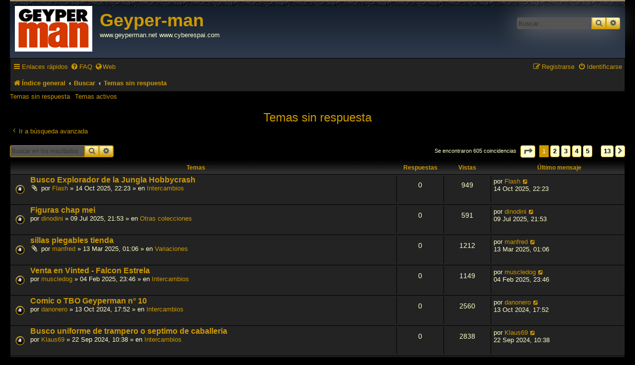

--- FILE ---
content_type: text/html; charset=UTF-8
request_url: https://geyperman.net/foro/search.php?search_id=unanswered&sid=beb59651e193112b2a5b6ca9858adb8d
body_size: 11997
content:
<!DOCTYPE html>
<html dir="ltr" lang="es">
<head>
<meta charset="utf-8" />
<meta http-equiv="X-UA-Compatible" content="IE=edge">
<meta name="viewport" content="width=device-width, initial-scale=1" />

<title>Geyper-man - Temas sin respuesta</title>

	<link rel="alternate" type="application/atom+xml" title="Feed - Geyper-man" href="/foro/app.php/feed?sid=ec157201b8d9667faaa461c62e5b05d7">	<link rel="alternate" type="application/atom+xml" title="Feed - Noticias" href="/foro/app.php/feed/news?sid=ec157201b8d9667faaa461c62e5b05d7">	<link rel="alternate" type="application/atom+xml" title="Feed - Todos los Foros" href="/foro/app.php/feed/forums?sid=ec157201b8d9667faaa461c62e5b05d7">	<link rel="alternate" type="application/atom+xml" title="Feed - Nuevos Temas" href="/foro/app.php/feed/topics?sid=ec157201b8d9667faaa461c62e5b05d7">	<link rel="alternate" type="application/atom+xml" title="Feed - Temas Activos" href="/foro/app.php/feed/topics_active?sid=ec157201b8d9667faaa461c62e5b05d7">			

<!--
	phpBB style name: prosilver Special Edition blakc
	Based on style:   prosilver (this is the default phpBB3 style)
	Original author:  Tom Beddard ( http://www.subBlue.com/ )
	Modified by:      Jaume ( https://www.geyperman.net/ )
-->


<link href="./styles/prosilver negro/theme/normalize.css?assets_version=116" rel="stylesheet">
<link href="./styles/prosilver negro/theme/base.css?assets_version=116" rel="stylesheet">
<link href="./styles/prosilver negro/theme/utilities.css?assets_version=116" rel="stylesheet">
<link href="./styles/prosilver negro/theme/common.css?assets_version=116" rel="stylesheet">
<link href="./styles/prosilver negro/theme/links.css?assets_version=116" rel="stylesheet">
<link href="./styles/prosilver negro/theme/content.css?assets_version=116" rel="stylesheet">
<link href="./styles/prosilver negro/theme/buttons.css?assets_version=116" rel="stylesheet">
<link href="./styles/prosilver negro/theme/cp.css?assets_version=116" rel="stylesheet">
<link href="./styles/prosilver negro/theme/forms.css?assets_version=116" rel="stylesheet">
<link href="./styles/prosilver negro/theme/icons.css?assets_version=116" rel="stylesheet">
<link href="./styles/prosilver negro/theme/colours.css?assets_version=116" rel="stylesheet">
<link href="./styles/prosilver negro/theme/responsive.css?assets_version=116" rel="stylesheet">

<link href="./assets/css/font-awesome.min.css?assets_version=116" rel="stylesheet">
<link href="./styles/prosilver%20negro/theme/stylesheet.css?assets_version=116" rel="stylesheet">
<link href="./styles/prosilver negro/theme/es/stylesheet.css?assets_version=116" rel="stylesheet">




<!--[if lte IE 9]>
	<link href="./styles/prosilver negro/theme/tweaks.css?assets_version=116" rel="stylesheet">
<![endif]-->


<link href="./ext/matu58/onlinestatus/styles/all/theme/onlinestatus.css?assets_version=116" rel="stylesheet" media="screen" />



</head>
<body id="phpbb" class="nojs notouch section-search ltr ">


<div id="wrap" class="wrap">
	<a id="top" class="top-anchor" accesskey="t"></a>
	<div id="page-header">
		<div class="headerbar" role="banner">
					<div class="inner">

			<div id="site-description" class="site-description">
				<a id="logo" class="logo" href="./index.php?sid=ec157201b8d9667faaa461c62e5b05d7" title="Índice general"><span class="site_logo"></span></a>
				<h1>Geyper-man</h1>
				<p>www.geyperman.net  www.cyberespai.com</p>
				<p class="skiplink"><a href="#start_here">Obviar</a></p>
			</div>

									<div id="search-box" class="search-box search-header" role="search">
				<form action="./search.php?sid=ec157201b8d9667faaa461c62e5b05d7" method="get" id="search">
				<fieldset>
					<input name="keywords" id="keywords" type="search" maxlength="128" title="Buscar palabras clave" class="inputbox search tiny" size="20" value="" placeholder="Buscar…" />
					<button class="button button-search" type="submit" title="Buscar">
						<i class="icon fa-search fa-fw" aria-hidden="true"></i><span class="sr-only">Buscar</span>
					</button>
					<a href="./search.php?sid=ec157201b8d9667faaa461c62e5b05d7" class="button button-search-end" title="Búsqueda avanzada">
						<i class="icon fa-cog fa-fw" aria-hidden="true"></i><span class="sr-only">Búsqueda avanzada</span>
					</a>
					<input type="hidden" name="sid" value="ec157201b8d9667faaa461c62e5b05d7" />

				</fieldset>
				</form>
			</div>
						
			</div>
					</div>
				<div class="navbar" role="navigation">
	<div class="inner">

	<ul id="nav-main" class="nav-main linklist" role="menubar">

		<li id="quick-links" class="quick-links dropdown-container responsive-menu" data-skip-responsive="true">
			<a href="#" class="dropdown-trigger">
				<i class="icon fa-bars fa-fw" aria-hidden="true"></i><span>Enlaces rápidos</span>
			</a>
			<div class="dropdown">
				<div class="pointer"><div class="pointer-inner"></div></div>
				<ul class="dropdown-contents" role="menu">
					
											<li class="separator"></li>
																									<li>
								<a href="./search.php?search_id=unanswered&amp;sid=ec157201b8d9667faaa461c62e5b05d7" role="menuitem">
									<i class="icon fa-file-o fa-fw icon-gray" aria-hidden="true"></i><span>Temas sin respuesta</span>
								</a>
							</li>
							<li>
								<a href="./search.php?search_id=active_topics&amp;sid=ec157201b8d9667faaa461c62e5b05d7" role="menuitem">
									<i class="icon fa-file-o fa-fw icon-blue" aria-hidden="true"></i><span>Temas activos</span>
								</a>
							</li>
							<li class="separator"></li>
							<li>
								<a href="./search.php?sid=ec157201b8d9667faaa461c62e5b05d7" role="menuitem">
									<i class="icon fa-search fa-fw" aria-hidden="true"></i><span>Buscar</span>
								</a>
							</li>
					
											<li class="separator"></li>
													<li>
								<a href="./memberlist.php?sid=ec157201b8d9667faaa461c62e5b05d7" role="menuitem">
									<i class="icon fa-group fa-fw" aria-hidden="true"></i><span>Usuarios</span>
								</a>
							</li>
																			<li>
								<a href="./memberlist.php?mode=team&amp;sid=ec157201b8d9667faaa461c62e5b05d7" role="menuitem">
									<i class="icon fa-shield fa-fw" aria-hidden="true"></i><span>El Equipo</span>
								</a>
							</li>
																<li class="separator"></li>

									</ul>
			</div>
		</li>

				<li data-skip-responsive="true">
			<a href="/foro/app.php/help/faq?sid=ec157201b8d9667faaa461c62e5b05d7" rel="help" title="Preguntas Frecuentes" role="menuitem">
				<i class="icon fa-question-circle fa-fw" aria-hidden="true"></i><span>FAQ</span>
			</a>
		</li>

   <li data-skip-responsive="true">
		<a target="_blank" href="http://www.geyperman.net" title="La Guia Grafica del Geyperman" role="menuitem">
		<i class=" icon fa-globe" aria-hidden="true"></i><span>Web</span>
		
			</a>
		</li>

						
			<li class="rightside"  data-skip-responsive="true">
			<a href="./ucp.php?mode=login&amp;redirect=search.php%3Fsearch_id%3Dunanswered&amp;sid=ec157201b8d9667faaa461c62e5b05d7" title="Identificarse" accesskey="x" role="menuitem">
				<i class="icon fa-power-off fa-fw" aria-hidden="true"></i><span>Identificarse</span>
			</a>
		</li>
					<li class="rightside" data-skip-responsive="true">
				<a href="./ucp.php?mode=register&amp;sid=ec157201b8d9667faaa461c62e5b05d7" role="menuitem">
					<i class="icon fa-pencil-square-o  fa-fw" aria-hidden="true"></i><span>Registrarse</span>
				</a>
			</li>
						</ul>

	<ul id="nav-breadcrumbs" class="nav-breadcrumbs linklist navlinks" role="menubar">
								<li class="breadcrumbs" itemscope itemtype="http://schema.org/BreadcrumbList">
										<span class="crumb"  itemtype="http://schema.org/ListItem" itemprop="itemListElement" itemscope><a href="./index.php?sid=ec157201b8d9667faaa461c62e5b05d7" itemtype="https://schema.org/Thing" itemscope itemprop="item" accesskey="h" data-navbar-reference="index"><i class="icon fa-home fa-fw"></i><span itemprop="name">Índice general</span></a><meta itemprop="position" content="1" /></span>

																			<span class="crumb"  itemtype="http://schema.org/ListItem" itemprop="itemListElement" itemscope><a href="./search.php?sid=ec157201b8d9667faaa461c62e5b05d7" itemtype="https://schema.org/Thing" itemscope itemprop="item"><span itemprop="name">Buscar</span></a><meta itemprop="position" content="2" /></span>
																							<span class="crumb"  itemtype="http://schema.org/ListItem" itemprop="itemListElement" itemscope><a href="./search.php?search_id=unanswered&amp;sid=ec157201b8d9667faaa461c62e5b05d7" itemtype="https://schema.org/Thing" itemscope itemprop="item"><span itemprop="name">Temas sin respuesta</span></a><meta itemprop="position" content="3" /></span>
												</li>
		
					<li class="rightside responsive-search">
				<a href="./search.php?sid=ec157201b8d9667faaa461c62e5b05d7" title="Ver opciones de búsqueda avanzada" role="menuitem">
					<i class="icon fa-search fa-fw" aria-hidden="true"></i><span class="sr-only">Buscar</span>
				</a>
			</li>
			</ul>

	</div>
</div>

<div class="navbar-top-link">
	<div class="inner">
		<ul>
			<li class="navbar-top-link-left"><a href="./search.php?search_id=unanswered&amp;sid=ec157201b8d9667faaa461c62e5b05d7">Temas sin respuesta</a></li>
			<li class="navbar-top-link-left"><a href="./search.php?search_id=active_topics&amp;sid=ec157201b8d9667faaa461c62e5b05d7">Temas activos</a></li>

											</ul>
	</div>
</div>
	</div>

	
	<a id="start_here" class="anchor"></a>
	<div id="page-body" class="page-body" role="main">
		
		

<h2 class="searchresults-title">Temas sin respuesta</h2>

	<p class="advanced-search-link">
		<a class="arrow-left" href="./search.php?sid=ec157201b8d9667faaa461c62e5b05d7" title="Búsqueda avanzada">
			<i class="icon fa-angle-left fa-fw icon-black" aria-hidden="true"></i><span>Ir a búsqueda avanzada</span>
		</a>
	</p>


	<div class="action-bar bar-top">

			<div class="search-box" role="search">
			<form method="post" action="./search.php?st=0&amp;sk=t&amp;sd=d&amp;sr=topics&amp;sid=ec157201b8d9667faaa461c62e5b05d7&amp;search_id=unanswered">
			<fieldset>
				<input class="inputbox search tiny" type="search" name="add_keywords" id="add_keywords" value="" placeholder="Buscar en los resultados" />
				<button class="button button-search" type="submit" title="Buscar">
					<i class="icon fa-search fa-fw" aria-hidden="true"></i><span class="sr-only">Buscar</span>
				</button>
				<a href="./search.php?sid=ec157201b8d9667faaa461c62e5b05d7" class="button button-search-end" title="Búsqueda avanzada">
					<i class="icon fa-cog fa-fw" aria-hidden="true"></i><span class="sr-only">Búsqueda avanzada</span>
				</a>
			</fieldset>
			</form>
		</div>
	
		
		<div class="pagination">
						Se encontraron 605 coincidencias
							<ul>
	<li class="dropdown-container dropdown-button-control dropdown-page-jump page-jump">
		<a class="button button-icon-only dropdown-trigger" href="#" title="Clic para ir a la página…" role="button"><i class="icon fa-level-down fa-rotate-270" aria-hidden="true"></i><span class="sr-only">Página <strong>1</strong> de <strong>13</strong></span></a>
		<div class="dropdown">
			<div class="pointer"><div class="pointer-inner"></div></div>
			<ul class="dropdown-contents">
				<li>Ir a la página:</li>
				<li class="page-jump-form">
					<input type="number" name="page-number" min="1" max="999999" title="Introduce el número de página donde quieres ir" class="inputbox tiny" data-per-page="50" data-base-url=".&#x2F;search.php&#x3F;st&#x3D;0&amp;amp&#x3B;sk&#x3D;t&amp;amp&#x3B;sd&#x3D;d&amp;amp&#x3B;sr&#x3D;topics&amp;amp&#x3B;sid&#x3D;ec157201b8d9667faaa461c62e5b05d7&amp;amp&#x3B;search_id&#x3D;unanswered" data-start-name="start" />
					<input class="button2" value="Ir" type="button" />
				</li>
			</ul>
		</div>
	</li>
		<li class="active"><span>1</span></li>
				<li><a class="button" href="./search.php?st=0&amp;sk=t&amp;sd=d&amp;sr=topics&amp;sid=ec157201b8d9667faaa461c62e5b05d7&amp;search_id=unanswered&amp;start=50" role="button">2</a></li>
				<li><a class="button" href="./search.php?st=0&amp;sk=t&amp;sd=d&amp;sr=topics&amp;sid=ec157201b8d9667faaa461c62e5b05d7&amp;search_id=unanswered&amp;start=100" role="button">3</a></li>
				<li><a class="button" href="./search.php?st=0&amp;sk=t&amp;sd=d&amp;sr=topics&amp;sid=ec157201b8d9667faaa461c62e5b05d7&amp;search_id=unanswered&amp;start=150" role="button">4</a></li>
				<li><a class="button" href="./search.php?st=0&amp;sk=t&amp;sd=d&amp;sr=topics&amp;sid=ec157201b8d9667faaa461c62e5b05d7&amp;search_id=unanswered&amp;start=200" role="button">5</a></li>
			<li class="ellipsis" role="separator"><span>…</span></li>
				<li><a class="button" href="./search.php?st=0&amp;sk=t&amp;sd=d&amp;sr=topics&amp;sid=ec157201b8d9667faaa461c62e5b05d7&amp;search_id=unanswered&amp;start=600" role="button">13</a></li>
				<li class="arrow next"><a class="button button-icon-only" href="./search.php?st=0&amp;sk=t&amp;sd=d&amp;sr=topics&amp;sid=ec157201b8d9667faaa461c62e5b05d7&amp;search_id=unanswered&amp;start=50" rel="next" role="button"><i class="icon fa-chevron-right fa-fw" aria-hidden="true"></i><span class="sr-only">Siguiente</span></a></li>
	</ul>
					</div>
	</div>


		<div class="forumbg">

		<div class="inner">
		<ul class="topiclist">
			<li class="header">
				<dl class="row-item">
					<dt><div class="list-inner">Temas</div></dt>
					<dd class="posts">Respuestas</dd>
					<dd class="views">Vistas</dd>
					<dd class="lastpost"><span>Último mensaje</span></dd>
				</dl>
			</li>
		</ul>
		<ul class="topiclist topics">

								<li class="row bg1">
				<dl class="row-item topic_read">
					<dt title="No hay nuevos mensajes sin leer en este tema.">
												<div class="list-inner">
																					<a href="./viewtopic.php?f=6&amp;t=16400&amp;sid=ec157201b8d9667faaa461c62e5b05d7" class="topictitle">Busco Explorador de la Jungla Hobbycrash</a>
																												<br />
							
															<div class="responsive-show" style="display: none;">
									Último mensaje por <a href="./memberlist.php?mode=viewprofile&amp;u=1111&amp;sid=ec157201b8d9667faaa461c62e5b05d7" class="username">Flash</a> &laquo; <a href="./viewtopic.php?f=6&amp;t=16400&amp;p=72536&amp;sid=ec157201b8d9667faaa461c62e5b05d7#p72536" title="Ir al último mensaje"><time datetime="2025-10-14T21:23:42+00:00">14 Oct 2025, 22:23</time></a>
									<br />Publicado en <a href="./viewforum.php?f=6&amp;sid=ec157201b8d9667faaa461c62e5b05d7">Intercambios</a>
								</div>
														
							<div class="responsive-hide left-box">
																<i class="icon fa-paperclip fa-fw" aria-hidden="true"></i>																por <a href="./memberlist.php?mode=viewprofile&amp;u=1111&amp;sid=ec157201b8d9667faaa461c62e5b05d7" class="username">Flash</a> &raquo; <time datetime="2025-10-14T21:23:42+00:00">14 Oct 2025, 22:23</time> &raquo; en <a href="./viewforum.php?f=6&amp;sid=ec157201b8d9667faaa461c62e5b05d7">Intercambios</a>
															</div>

							
													</div>
					</dt>
					<dd class="posts">0 <dfn>Respuestas</dfn></dd>
					<dd class="views">949 <dfn>Vistas</dfn></dd>
					<dd class="lastpost">
						<span><dfn>Último mensaje </dfn>por <a href="./memberlist.php?mode=viewprofile&amp;u=1111&amp;sid=ec157201b8d9667faaa461c62e5b05d7" class="username">Flash</a>															<a href="./viewtopic.php?f=6&amp;t=16400&amp;p=72536&amp;sid=ec157201b8d9667faaa461c62e5b05d7#p72536" title="Ir al último mensaje">
									<i class="icon fa-external-link-square fa-fw icon-lightgray icon-md" aria-hidden="true"></i><span class="sr-only"></span>
								</a>
														<br /><time datetime="2025-10-14T21:23:42+00:00">14 Oct 2025, 22:23</time>
						</span>
					</dd>
				</dl>
			</li>
											<li class="row bg2">
				<dl class="row-item topic_read">
					<dt title="No hay nuevos mensajes sin leer en este tema.">
												<div class="list-inner">
																					<a href="./viewtopic.php?f=37&amp;t=16391&amp;sid=ec157201b8d9667faaa461c62e5b05d7" class="topictitle">Figuras chap mei</a>
																												<br />
							
															<div class="responsive-show" style="display: none;">
									Último mensaje por <a href="./memberlist.php?mode=viewprofile&amp;u=291&amp;sid=ec157201b8d9667faaa461c62e5b05d7" class="username">dinodini</a> &laquo; <a href="./viewtopic.php?f=37&amp;t=16391&amp;p=72113&amp;sid=ec157201b8d9667faaa461c62e5b05d7#p72113" title="Ir al último mensaje"><time datetime="2025-07-09T20:53:49+00:00">09 Jul 2025, 21:53</time></a>
									<br />Publicado en <a href="./viewforum.php?f=37&amp;sid=ec157201b8d9667faaa461c62e5b05d7">Otras colecciones</a>
								</div>
														
							<div class="responsive-hide left-box">
																																por <a href="./memberlist.php?mode=viewprofile&amp;u=291&amp;sid=ec157201b8d9667faaa461c62e5b05d7" class="username">dinodini</a> &raquo; <time datetime="2025-07-09T20:53:49+00:00">09 Jul 2025, 21:53</time> &raquo; en <a href="./viewforum.php?f=37&amp;sid=ec157201b8d9667faaa461c62e5b05d7">Otras colecciones</a>
															</div>

							
													</div>
					</dt>
					<dd class="posts">0 <dfn>Respuestas</dfn></dd>
					<dd class="views">591 <dfn>Vistas</dfn></dd>
					<dd class="lastpost">
						<span><dfn>Último mensaje </dfn>por <a href="./memberlist.php?mode=viewprofile&amp;u=291&amp;sid=ec157201b8d9667faaa461c62e5b05d7" class="username">dinodini</a>															<a href="./viewtopic.php?f=37&amp;t=16391&amp;p=72113&amp;sid=ec157201b8d9667faaa461c62e5b05d7#p72113" title="Ir al último mensaje">
									<i class="icon fa-external-link-square fa-fw icon-lightgray icon-md" aria-hidden="true"></i><span class="sr-only"></span>
								</a>
														<br /><time datetime="2025-07-09T20:53:49+00:00">09 Jul 2025, 21:53</time>
						</span>
					</dd>
				</dl>
			</li>
											<li class="row bg1">
				<dl class="row-item topic_read">
					<dt title="No hay nuevos mensajes sin leer en este tema.">
												<div class="list-inner">
																					<a href="./viewtopic.php?f=11&amp;t=16364&amp;sid=ec157201b8d9667faaa461c62e5b05d7" class="topictitle">sillas plegables tienda</a>
																												<br />
							
															<div class="responsive-show" style="display: none;">
									Último mensaje por <a href="./memberlist.php?mode=viewprofile&amp;u=1073&amp;sid=ec157201b8d9667faaa461c62e5b05d7" class="username">manfred</a> &laquo; <a href="./viewtopic.php?f=11&amp;t=16364&amp;p=71372&amp;sid=ec157201b8d9667faaa461c62e5b05d7#p71372" title="Ir al último mensaje"><time datetime="2025-03-13T00:06:15+00:00">13 Mar 2025, 01:06</time></a>
									<br />Publicado en <a href="./viewforum.php?f=11&amp;sid=ec157201b8d9667faaa461c62e5b05d7">Variaciones</a>
								</div>
														
							<div class="responsive-hide left-box">
																<i class="icon fa-paperclip fa-fw" aria-hidden="true"></i>																por <a href="./memberlist.php?mode=viewprofile&amp;u=1073&amp;sid=ec157201b8d9667faaa461c62e5b05d7" class="username">manfred</a> &raquo; <time datetime="2025-03-13T00:06:15+00:00">13 Mar 2025, 01:06</time> &raquo; en <a href="./viewforum.php?f=11&amp;sid=ec157201b8d9667faaa461c62e5b05d7">Variaciones</a>
															</div>

							
													</div>
					</dt>
					<dd class="posts">0 <dfn>Respuestas</dfn></dd>
					<dd class="views">1212 <dfn>Vistas</dfn></dd>
					<dd class="lastpost">
						<span><dfn>Último mensaje </dfn>por <a href="./memberlist.php?mode=viewprofile&amp;u=1073&amp;sid=ec157201b8d9667faaa461c62e5b05d7" class="username">manfred</a>															<a href="./viewtopic.php?f=11&amp;t=16364&amp;p=71372&amp;sid=ec157201b8d9667faaa461c62e5b05d7#p71372" title="Ir al último mensaje">
									<i class="icon fa-external-link-square fa-fw icon-lightgray icon-md" aria-hidden="true"></i><span class="sr-only"></span>
								</a>
														<br /><time datetime="2025-03-13T00:06:15+00:00">13 Mar 2025, 01:06</time>
						</span>
					</dd>
				</dl>
			</li>
											<li class="row bg2">
				<dl class="row-item topic_read">
					<dt title="No hay nuevos mensajes sin leer en este tema.">
												<div class="list-inner">
																					<a href="./viewtopic.php?f=6&amp;t=16345&amp;sid=ec157201b8d9667faaa461c62e5b05d7" class="topictitle">Venta en Vinted - Falcon Estrela</a>
																												<br />
							
															<div class="responsive-show" style="display: none;">
									Último mensaje por <a href="./memberlist.php?mode=viewprofile&amp;u=216&amp;sid=ec157201b8d9667faaa461c62e5b05d7" class="username">muscledog</a> &laquo; <a href="./viewtopic.php?f=6&amp;t=16345&amp;p=70987&amp;sid=ec157201b8d9667faaa461c62e5b05d7#p70987" title="Ir al último mensaje"><time datetime="2025-02-04T22:46:36+00:00">04 Feb 2025, 23:46</time></a>
									<br />Publicado en <a href="./viewforum.php?f=6&amp;sid=ec157201b8d9667faaa461c62e5b05d7">Intercambios</a>
								</div>
														
							<div class="responsive-hide left-box">
																																por <a href="./memberlist.php?mode=viewprofile&amp;u=216&amp;sid=ec157201b8d9667faaa461c62e5b05d7" class="username">muscledog</a> &raquo; <time datetime="2025-02-04T22:46:36+00:00">04 Feb 2025, 23:46</time> &raquo; en <a href="./viewforum.php?f=6&amp;sid=ec157201b8d9667faaa461c62e5b05d7">Intercambios</a>
															</div>

							
													</div>
					</dt>
					<dd class="posts">0 <dfn>Respuestas</dfn></dd>
					<dd class="views">1149 <dfn>Vistas</dfn></dd>
					<dd class="lastpost">
						<span><dfn>Último mensaje </dfn>por <a href="./memberlist.php?mode=viewprofile&amp;u=216&amp;sid=ec157201b8d9667faaa461c62e5b05d7" class="username">muscledog</a>															<a href="./viewtopic.php?f=6&amp;t=16345&amp;p=70987&amp;sid=ec157201b8d9667faaa461c62e5b05d7#p70987" title="Ir al último mensaje">
									<i class="icon fa-external-link-square fa-fw icon-lightgray icon-md" aria-hidden="true"></i><span class="sr-only"></span>
								</a>
														<br /><time datetime="2025-02-04T22:46:36+00:00">04 Feb 2025, 23:46</time>
						</span>
					</dd>
				</dl>
			</li>
											<li class="row bg1">
				<dl class="row-item topic_read">
					<dt title="No hay nuevos mensajes sin leer en este tema.">
												<div class="list-inner">
																					<a href="./viewtopic.php?f=6&amp;t=16262&amp;sid=ec157201b8d9667faaa461c62e5b05d7" class="topictitle">Comic o TBO Geyperman n° 10</a>
																												<br />
							
															<div class="responsive-show" style="display: none;">
									Último mensaje por <a href="./memberlist.php?mode=viewprofile&amp;u=98&amp;sid=ec157201b8d9667faaa461c62e5b05d7" class="username">danonero</a> &laquo; <a href="./viewtopic.php?f=6&amp;t=16262&amp;p=69995&amp;sid=ec157201b8d9667faaa461c62e5b05d7#p69995" title="Ir al último mensaje"><time datetime="2024-10-13T16:52:49+00:00">13 Oct 2024, 17:52</time></a>
									<br />Publicado en <a href="./viewforum.php?f=6&amp;sid=ec157201b8d9667faaa461c62e5b05d7">Intercambios</a>
								</div>
														
							<div class="responsive-hide left-box">
																																por <a href="./memberlist.php?mode=viewprofile&amp;u=98&amp;sid=ec157201b8d9667faaa461c62e5b05d7" class="username">danonero</a> &raquo; <time datetime="2024-10-13T16:52:49+00:00">13 Oct 2024, 17:52</time> &raquo; en <a href="./viewforum.php?f=6&amp;sid=ec157201b8d9667faaa461c62e5b05d7">Intercambios</a>
															</div>

							
													</div>
					</dt>
					<dd class="posts">0 <dfn>Respuestas</dfn></dd>
					<dd class="views">2560 <dfn>Vistas</dfn></dd>
					<dd class="lastpost">
						<span><dfn>Último mensaje </dfn>por <a href="./memberlist.php?mode=viewprofile&amp;u=98&amp;sid=ec157201b8d9667faaa461c62e5b05d7" class="username">danonero</a>															<a href="./viewtopic.php?f=6&amp;t=16262&amp;p=69995&amp;sid=ec157201b8d9667faaa461c62e5b05d7#p69995" title="Ir al último mensaje">
									<i class="icon fa-external-link-square fa-fw icon-lightgray icon-md" aria-hidden="true"></i><span class="sr-only"></span>
								</a>
														<br /><time datetime="2024-10-13T16:52:49+00:00">13 Oct 2024, 17:52</time>
						</span>
					</dd>
				</dl>
			</li>
											<li class="row bg2">
				<dl class="row-item topic_read">
					<dt title="No hay nuevos mensajes sin leer en este tema.">
												<div class="list-inner">
																					<a href="./viewtopic.php?f=6&amp;t=16257&amp;sid=ec157201b8d9667faaa461c62e5b05d7" class="topictitle">Busco uniforme de trampero o septimo de caballeria</a>
																												<br />
							
															<div class="responsive-show" style="display: none;">
									Último mensaje por <a href="./memberlist.php?mode=viewprofile&amp;u=3098&amp;sid=ec157201b8d9667faaa461c62e5b05d7" class="username">Klaus69</a> &laquo; <a href="./viewtopic.php?f=6&amp;t=16257&amp;p=69910&amp;sid=ec157201b8d9667faaa461c62e5b05d7#p69910" title="Ir al último mensaje"><time datetime="2024-09-22T09:38:05+00:00">22 Sep 2024, 10:38</time></a>
									<br />Publicado en <a href="./viewforum.php?f=6&amp;sid=ec157201b8d9667faaa461c62e5b05d7">Intercambios</a>
								</div>
														
							<div class="responsive-hide left-box">
																																por <a href="./memberlist.php?mode=viewprofile&amp;u=3098&amp;sid=ec157201b8d9667faaa461c62e5b05d7" class="username">Klaus69</a> &raquo; <time datetime="2024-09-22T09:38:05+00:00">22 Sep 2024, 10:38</time> &raquo; en <a href="./viewforum.php?f=6&amp;sid=ec157201b8d9667faaa461c62e5b05d7">Intercambios</a>
															</div>

							
													</div>
					</dt>
					<dd class="posts">0 <dfn>Respuestas</dfn></dd>
					<dd class="views">2838 <dfn>Vistas</dfn></dd>
					<dd class="lastpost">
						<span><dfn>Último mensaje </dfn>por <a href="./memberlist.php?mode=viewprofile&amp;u=3098&amp;sid=ec157201b8d9667faaa461c62e5b05d7" class="username">Klaus69</a>															<a href="./viewtopic.php?f=6&amp;t=16257&amp;p=69910&amp;sid=ec157201b8d9667faaa461c62e5b05d7#p69910" title="Ir al último mensaje">
									<i class="icon fa-external-link-square fa-fw icon-lightgray icon-md" aria-hidden="true"></i><span class="sr-only"></span>
								</a>
														<br /><time datetime="2024-09-22T09:38:05+00:00">22 Sep 2024, 10:38</time>
						</span>
					</dd>
				</dl>
			</li>
											<li class="row bg1">
				<dl class="row-item topic_read">
					<dt title="No hay nuevos mensajes sin leer en este tema.">
												<div class="list-inner">
																					<a href="./viewtopic.php?f=6&amp;t=16251&amp;sid=ec157201b8d9667faaa461c62e5b05d7" class="topictitle">Timón helicóptero</a>
																												<br />
							
															<div class="responsive-show" style="display: none;">
									Último mensaje por <a href="./memberlist.php?mode=viewprofile&amp;u=3263&amp;sid=ec157201b8d9667faaa461c62e5b05d7" class="username">master2003</a> &laquo; <a href="./viewtopic.php?f=6&amp;t=16251&amp;p=69731&amp;sid=ec157201b8d9667faaa461c62e5b05d7#p69731" title="Ir al último mensaje"><time datetime="2024-06-24T15:07:14+00:00">24 Jun 2024, 16:07</time></a>
									<br />Publicado en <a href="./viewforum.php?f=6&amp;sid=ec157201b8d9667faaa461c62e5b05d7">Intercambios</a>
								</div>
														
							<div class="responsive-hide left-box">
																																por <a href="./memberlist.php?mode=viewprofile&amp;u=3263&amp;sid=ec157201b8d9667faaa461c62e5b05d7" class="username">master2003</a> &raquo; <time datetime="2024-06-24T15:07:14+00:00">24 Jun 2024, 16:07</time> &raquo; en <a href="./viewforum.php?f=6&amp;sid=ec157201b8d9667faaa461c62e5b05d7">Intercambios</a>
															</div>

							
													</div>
					</dt>
					<dd class="posts">0 <dfn>Respuestas</dfn></dd>
					<dd class="views">5984 <dfn>Vistas</dfn></dd>
					<dd class="lastpost">
						<span><dfn>Último mensaje </dfn>por <a href="./memberlist.php?mode=viewprofile&amp;u=3263&amp;sid=ec157201b8d9667faaa461c62e5b05d7" class="username">master2003</a>															<a href="./viewtopic.php?f=6&amp;t=16251&amp;p=69731&amp;sid=ec157201b8d9667faaa461c62e5b05d7#p69731" title="Ir al último mensaje">
									<i class="icon fa-external-link-square fa-fw icon-lightgray icon-md" aria-hidden="true"></i><span class="sr-only"></span>
								</a>
														<br /><time datetime="2024-06-24T15:07:14+00:00">24 Jun 2024, 16:07</time>
						</span>
					</dd>
				</dl>
			</li>
											<li class="row bg2">
				<dl class="row-item topic_read">
					<dt title="No hay nuevos mensajes sin leer en este tema.">
												<div class="list-inner">
																					<a href="./viewtopic.php?f=8&amp;t=16249&amp;sid=ec157201b8d9667faaa461c62e5b05d7" class="topictitle">cadenas scorpion</a>
																												<br />
							
															<div class="responsive-show" style="display: none;">
									Último mensaje por <a href="./memberlist.php?mode=viewprofile&amp;u=1429&amp;sid=ec157201b8d9667faaa461c62e5b05d7" class="username">jujo</a> &laquo; <a href="./viewtopic.php?f=8&amp;t=16249&amp;p=69675&amp;sid=ec157201b8d9667faaa461c62e5b05d7#p69675" title="Ir al último mensaje"><time datetime="2024-06-11T21:54:57+00:00">11 Jun 2024, 22:54</time></a>
									<br />Publicado en <a href="./viewforum.php?f=8&amp;sid=ec157201b8d9667faaa461c62e5b05d7">Reparaciones</a>
								</div>
														
							<div class="responsive-hide left-box">
																																por <a href="./memberlist.php?mode=viewprofile&amp;u=1429&amp;sid=ec157201b8d9667faaa461c62e5b05d7" class="username">jujo</a> &raquo; <time datetime="2024-06-11T21:54:57+00:00">11 Jun 2024, 22:54</time> &raquo; en <a href="./viewforum.php?f=8&amp;sid=ec157201b8d9667faaa461c62e5b05d7">Reparaciones</a>
															</div>

							
													</div>
					</dt>
					<dd class="posts">0 <dfn>Respuestas</dfn></dd>
					<dd class="views">4017 <dfn>Vistas</dfn></dd>
					<dd class="lastpost">
						<span><dfn>Último mensaje </dfn>por <a href="./memberlist.php?mode=viewprofile&amp;u=1429&amp;sid=ec157201b8d9667faaa461c62e5b05d7" class="username">jujo</a>															<a href="./viewtopic.php?f=8&amp;t=16249&amp;p=69675&amp;sid=ec157201b8d9667faaa461c62e5b05d7#p69675" title="Ir al último mensaje">
									<i class="icon fa-external-link-square fa-fw icon-lightgray icon-md" aria-hidden="true"></i><span class="sr-only"></span>
								</a>
														<br /><time datetime="2024-06-11T21:54:57+00:00">11 Jun 2024, 22:54</time>
						</span>
					</dd>
				</dl>
			</li>
											<li class="row bg1">
				<dl class="row-item topic_read">
					<dt title="No hay nuevos mensajes sin leer en este tema.">
												<div class="list-inner">
																					<a href="./viewtopic.php?f=6&amp;t=16239&amp;sid=ec157201b8d9667faaa461c62e5b05d7" class="topictitle">REPRO CINTURÓN AVENTURERO</a>
																												<br />
							
															<div class="responsive-show" style="display: none;">
									Último mensaje por <a href="./memberlist.php?mode=viewprofile&amp;u=347&amp;sid=ec157201b8d9667faaa461c62e5b05d7" class="username">vlado1969</a> &laquo; <a href="./viewtopic.php?f=6&amp;t=16239&amp;p=69272&amp;sid=ec157201b8d9667faaa461c62e5b05d7#p69272" title="Ir al último mensaje"><time datetime="2024-03-14T13:17:47+00:00">14 Mar 2024, 14:17</time></a>
									<br />Publicado en <a href="./viewforum.php?f=6&amp;sid=ec157201b8d9667faaa461c62e5b05d7">Intercambios</a>
								</div>
														
							<div class="responsive-hide left-box">
																<i class="icon fa-paperclip fa-fw" aria-hidden="true"></i>																por <a href="./memberlist.php?mode=viewprofile&amp;u=347&amp;sid=ec157201b8d9667faaa461c62e5b05d7" class="username">vlado1969</a> &raquo; <time datetime="2024-03-14T13:17:47+00:00">14 Mar 2024, 14:17</time> &raquo; en <a href="./viewforum.php?f=6&amp;sid=ec157201b8d9667faaa461c62e5b05d7">Intercambios</a>
															</div>

							
													</div>
					</dt>
					<dd class="posts">0 <dfn>Respuestas</dfn></dd>
					<dd class="views">7778 <dfn>Vistas</dfn></dd>
					<dd class="lastpost">
						<span><dfn>Último mensaje </dfn>por <a href="./memberlist.php?mode=viewprofile&amp;u=347&amp;sid=ec157201b8d9667faaa461c62e5b05d7" class="username">vlado1969</a>															<a href="./viewtopic.php?f=6&amp;t=16239&amp;p=69272&amp;sid=ec157201b8d9667faaa461c62e5b05d7#p69272" title="Ir al último mensaje">
									<i class="icon fa-external-link-square fa-fw icon-lightgray icon-md" aria-hidden="true"></i><span class="sr-only"></span>
								</a>
														<br /><time datetime="2024-03-14T13:17:47+00:00">14 Mar 2024, 14:17</time>
						</span>
					</dd>
				</dl>
			</li>
											<li class="row bg2">
				<dl class="row-item topic_read">
					<dt title="No hay nuevos mensajes sin leer en este tema.">
												<div class="list-inner">
																					<a href="./viewtopic.php?f=6&amp;t=16186&amp;sid=ec157201b8d9667faaa461c62e5b05d7" class="topictitle">CAMBIO MANIQUI</a>
																												<br />
							
															<div class="responsive-show" style="display: none;">
									Último mensaje por <a href="./memberlist.php?mode=viewprofile&amp;u=9&amp;sid=ec157201b8d9667faaa461c62e5b05d7" class="username">NINO</a> &laquo; <a href="./viewtopic.php?f=6&amp;t=16186&amp;p=69084&amp;sid=ec157201b8d9667faaa461c62e5b05d7#p69084" title="Ir al último mensaje"><time datetime="2024-02-16T19:03:28+00:00">16 Feb 2024, 20:03</time></a>
									<br />Publicado en <a href="./viewforum.php?f=6&amp;sid=ec157201b8d9667faaa461c62e5b05d7">Intercambios</a>
								</div>
														
							<div class="responsive-hide left-box">
																																por <a href="./memberlist.php?mode=viewprofile&amp;u=9&amp;sid=ec157201b8d9667faaa461c62e5b05d7" class="username">NINO</a> &raquo; <time datetime="2024-02-16T19:03:28+00:00">16 Feb 2024, 20:03</time> &raquo; en <a href="./viewforum.php?f=6&amp;sid=ec157201b8d9667faaa461c62e5b05d7">Intercambios</a>
															</div>

							
													</div>
					</dt>
					<dd class="posts">0 <dfn>Respuestas</dfn></dd>
					<dd class="views">7378 <dfn>Vistas</dfn></dd>
					<dd class="lastpost">
						<span><dfn>Último mensaje </dfn>por <a href="./memberlist.php?mode=viewprofile&amp;u=9&amp;sid=ec157201b8d9667faaa461c62e5b05d7" class="username">NINO</a>															<a href="./viewtopic.php?f=6&amp;t=16186&amp;p=69084&amp;sid=ec157201b8d9667faaa461c62e5b05d7#p69084" title="Ir al último mensaje">
									<i class="icon fa-external-link-square fa-fw icon-lightgray icon-md" aria-hidden="true"></i><span class="sr-only"></span>
								</a>
														<br /><time datetime="2024-02-16T19:03:28+00:00">16 Feb 2024, 20:03</time>
						</span>
					</dd>
				</dl>
			</li>
											<li class="row bg1">
				<dl class="row-item topic_read">
					<dt title="No hay nuevos mensajes sin leer en este tema.">
												<div class="list-inner">
																					<a href="./viewtopic.php?f=38&amp;t=16055&amp;sid=ec157201b8d9667faaa461c62e5b05d7" class="topictitle">Where is Administration geyperman.net  ??</a>
																												<br />
							
															<div class="responsive-show" style="display: none;">
									Último mensaje por <a href="./memberlist.php?mode=viewprofile&amp;u=3289&amp;sid=ec157201b8d9667faaa461c62e5b05d7" class="username">Karlosuza</a> &laquo; <a href="./viewtopic.php?f=38&amp;t=16055&amp;p=68862&amp;sid=ec157201b8d9667faaa461c62e5b05d7#p68862" title="Ir al último mensaje"><time datetime="2024-02-03T18:04:55+00:00">03 Feb 2024, 19:04</time></a>
									<br />Publicado en <a href="./viewforum.php?f=38&amp;sid=ec157201b8d9667faaa461c62e5b05d7">OFF TOPIC</a>
								</div>
														
							<div class="responsive-hide left-box">
																																por <a href="./memberlist.php?mode=viewprofile&amp;u=3289&amp;sid=ec157201b8d9667faaa461c62e5b05d7" class="username">Karlosuza</a> &raquo; <time datetime="2024-02-03T18:04:55+00:00">03 Feb 2024, 19:04</time> &raquo; en <a href="./viewforum.php?f=38&amp;sid=ec157201b8d9667faaa461c62e5b05d7">OFF TOPIC</a>
															</div>

							
													</div>
					</dt>
					<dd class="posts">0 <dfn>Respuestas</dfn></dd>
					<dd class="views">7379 <dfn>Vistas</dfn></dd>
					<dd class="lastpost">
						<span><dfn>Último mensaje </dfn>por <a href="./memberlist.php?mode=viewprofile&amp;u=3289&amp;sid=ec157201b8d9667faaa461c62e5b05d7" class="username">Karlosuza</a>															<a href="./viewtopic.php?f=38&amp;t=16055&amp;p=68862&amp;sid=ec157201b8d9667faaa461c62e5b05d7#p68862" title="Ir al último mensaje">
									<i class="icon fa-external-link-square fa-fw icon-lightgray icon-md" aria-hidden="true"></i><span class="sr-only"></span>
								</a>
														<br /><time datetime="2024-02-03T18:04:55+00:00">03 Feb 2024, 19:04</time>
						</span>
					</dd>
				</dl>
			</li>
											<li class="row bg2">
				<dl class="row-item topic_read">
					<dt title="No hay nuevos mensajes sin leer en este tema.">
												<div class="list-inner">
																					<a href="./viewtopic.php?f=4&amp;t=16023&amp;sid=ec157201b8d9667faaa461c62e5b05d7" class="topictitle">DAK tipo 82 coche. Kit Modelo K1 Volkswagen 1:6 Dragon</a>
																												<br />
							
															<div class="responsive-show" style="display: none;">
									Último mensaje por <a href="./memberlist.php?mode=viewprofile&amp;u=3062&amp;sid=ec157201b8d9667faaa461c62e5b05d7" class="username">Fanchi</a> &laquo; <a href="./viewtopic.php?f=4&amp;t=16023&amp;p=68548&amp;sid=ec157201b8d9667faaa461c62e5b05d7#p68548" title="Ir al último mensaje"><time datetime="2023-12-25T12:02:19+00:00">25 Dic 2023, 13:02</time></a>
									<br />Publicado en <a href="./viewforum.php?f=4&amp;sid=ec157201b8d9667faaa461c62e5b05d7">Geyperman</a>
								</div>
														
							<div class="responsive-hide left-box">
																																por <a href="./memberlist.php?mode=viewprofile&amp;u=3062&amp;sid=ec157201b8d9667faaa461c62e5b05d7" class="username">Fanchi</a> &raquo; <time datetime="2023-12-25T12:02:19+00:00">25 Dic 2023, 13:02</time> &raquo; en <a href="./viewforum.php?f=4&amp;sid=ec157201b8d9667faaa461c62e5b05d7">Geyperman</a>
															</div>

							
													</div>
					</dt>
					<dd class="posts">0 <dfn>Respuestas</dfn></dd>
					<dd class="views">6980 <dfn>Vistas</dfn></dd>
					<dd class="lastpost">
						<span><dfn>Último mensaje </dfn>por <a href="./memberlist.php?mode=viewprofile&amp;u=3062&amp;sid=ec157201b8d9667faaa461c62e5b05d7" class="username">Fanchi</a>															<a href="./viewtopic.php?f=4&amp;t=16023&amp;p=68548&amp;sid=ec157201b8d9667faaa461c62e5b05d7#p68548" title="Ir al último mensaje">
									<i class="icon fa-external-link-square fa-fw icon-lightgray icon-md" aria-hidden="true"></i><span class="sr-only"></span>
								</a>
														<br /><time datetime="2023-12-25T12:02:19+00:00">25 Dic 2023, 13:02</time>
						</span>
					</dd>
				</dl>
			</li>
											<li class="row bg1">
				<dl class="row-item topic_read">
					<dt title="No hay nuevos mensajes sin leer en este tema.">
												<div class="list-inner">
																					<a href="./viewtopic.php?f=6&amp;t=16021&amp;sid=ec157201b8d9667faaa461c62e5b05d7" class="topictitle">Cambio maniqui 2ª</a>
																												<br />
							
															<div class="responsive-show" style="display: none;">
									Último mensaje por <a href="./memberlist.php?mode=viewprofile&amp;u=3082&amp;sid=ec157201b8d9667faaa461c62e5b05d7" class="username">Guillermo</a> &laquo; <a href="./viewtopic.php?f=6&amp;t=16021&amp;p=68529&amp;sid=ec157201b8d9667faaa461c62e5b05d7#p68529" title="Ir al último mensaje"><time datetime="2023-12-21T09:13:58+00:00">21 Dic 2023, 10:13</time></a>
									<br />Publicado en <a href="./viewforum.php?f=6&amp;sid=ec157201b8d9667faaa461c62e5b05d7">Intercambios</a>
								</div>
														
							<div class="responsive-hide left-box">
																																por <a href="./memberlist.php?mode=viewprofile&amp;u=3082&amp;sid=ec157201b8d9667faaa461c62e5b05d7" class="username">Guillermo</a> &raquo; <time datetime="2023-12-21T09:13:58+00:00">21 Dic 2023, 10:13</time> &raquo; en <a href="./viewforum.php?f=6&amp;sid=ec157201b8d9667faaa461c62e5b05d7">Intercambios</a>
															</div>

							
													</div>
					</dt>
					<dd class="posts">0 <dfn>Respuestas</dfn></dd>
					<dd class="views">7929 <dfn>Vistas</dfn></dd>
					<dd class="lastpost">
						<span><dfn>Último mensaje </dfn>por <a href="./memberlist.php?mode=viewprofile&amp;u=3082&amp;sid=ec157201b8d9667faaa461c62e5b05d7" class="username">Guillermo</a>															<a href="./viewtopic.php?f=6&amp;t=16021&amp;p=68529&amp;sid=ec157201b8d9667faaa461c62e5b05d7#p68529" title="Ir al último mensaje">
									<i class="icon fa-external-link-square fa-fw icon-lightgray icon-md" aria-hidden="true"></i><span class="sr-only"></span>
								</a>
														<br /><time datetime="2023-12-21T09:13:58+00:00">21 Dic 2023, 10:13</time>
						</span>
					</dd>
				</dl>
			</li>
											<li class="row bg2">
				<dl class="row-item topic_read">
					<dt title="No hay nuevos mensajes sin leer en este tema.">
												<div class="list-inner">
																					<a href="./viewtopic.php?f=6&amp;t=15990&amp;sid=ec157201b8d9667faaa461c62e5b05d7" class="topictitle">Escafandra buzo</a>
																												<br />
							
															<div class="responsive-show" style="display: none;">
									Último mensaje por <a href="./memberlist.php?mode=viewprofile&amp;u=3263&amp;sid=ec157201b8d9667faaa461c62e5b05d7" class="username">master2003</a> &laquo; <a href="./viewtopic.php?f=6&amp;t=15990&amp;p=67890&amp;sid=ec157201b8d9667faaa461c62e5b05d7#p67890" title="Ir al último mensaje"><time datetime="2023-09-20T16:32:50+00:00">20 Sep 2023, 17:32</time></a>
									<br />Publicado en <a href="./viewforum.php?f=6&amp;sid=ec157201b8d9667faaa461c62e5b05d7">Intercambios</a>
								</div>
														
							<div class="responsive-hide left-box">
																																por <a href="./memberlist.php?mode=viewprofile&amp;u=3263&amp;sid=ec157201b8d9667faaa461c62e5b05d7" class="username">master2003</a> &raquo; <time datetime="2023-09-20T16:32:50+00:00">20 Sep 2023, 17:32</time> &raquo; en <a href="./viewforum.php?f=6&amp;sid=ec157201b8d9667faaa461c62e5b05d7">Intercambios</a>
															</div>

							
													</div>
					</dt>
					<dd class="posts">0 <dfn>Respuestas</dfn></dd>
					<dd class="views">8247 <dfn>Vistas</dfn></dd>
					<dd class="lastpost">
						<span><dfn>Último mensaje </dfn>por <a href="./memberlist.php?mode=viewprofile&amp;u=3263&amp;sid=ec157201b8d9667faaa461c62e5b05d7" class="username">master2003</a>															<a href="./viewtopic.php?f=6&amp;t=15990&amp;p=67890&amp;sid=ec157201b8d9667faaa461c62e5b05d7#p67890" title="Ir al último mensaje">
									<i class="icon fa-external-link-square fa-fw icon-lightgray icon-md" aria-hidden="true"></i><span class="sr-only"></span>
								</a>
														<br /><time datetime="2023-09-20T16:32:50+00:00">20 Sep 2023, 17:32</time>
						</span>
					</dd>
				</dl>
			</li>
											<li class="row bg1">
				<dl class="row-item topic_read">
					<dt title="No hay nuevos mensajes sin leer en este tema.">
												<div class="list-inner">
																					<a href="./viewtopic.php?f=6&amp;t=15919&amp;sid=ec157201b8d9667faaa461c62e5b05d7" class="topictitle">Cambio</a>
																												<br />
							
															<div class="responsive-show" style="display: none;">
									Último mensaje por <a href="./memberlist.php?mode=viewprofile&amp;u=1090&amp;sid=ec157201b8d9667faaa461c62e5b05d7" class="username">Carthago</a> &laquo; <a href="./viewtopic.php?f=6&amp;t=15919&amp;p=66274&amp;sid=ec157201b8d9667faaa461c62e5b05d7#p66274" title="Ir al último mensaje"><time datetime="2023-02-25T15:52:12+00:00">25 Feb 2023, 16:52</time></a>
									<br />Publicado en <a href="./viewforum.php?f=6&amp;sid=ec157201b8d9667faaa461c62e5b05d7">Intercambios</a>
								</div>
														
							<div class="responsive-hide left-box">
																																por <a href="./memberlist.php?mode=viewprofile&amp;u=1090&amp;sid=ec157201b8d9667faaa461c62e5b05d7" class="username">Carthago</a> &raquo; <time datetime="2023-02-25T15:52:12+00:00">25 Feb 2023, 16:52</time> &raquo; en <a href="./viewforum.php?f=6&amp;sid=ec157201b8d9667faaa461c62e5b05d7">Intercambios</a>
															</div>

							
													</div>
					</dt>
					<dd class="posts">0 <dfn>Respuestas</dfn></dd>
					<dd class="views">10984 <dfn>Vistas</dfn></dd>
					<dd class="lastpost">
						<span><dfn>Último mensaje </dfn>por <a href="./memberlist.php?mode=viewprofile&amp;u=1090&amp;sid=ec157201b8d9667faaa461c62e5b05d7" class="username">Carthago</a>															<a href="./viewtopic.php?f=6&amp;t=15919&amp;p=66274&amp;sid=ec157201b8d9667faaa461c62e5b05d7#p66274" title="Ir al último mensaje">
									<i class="icon fa-external-link-square fa-fw icon-lightgray icon-md" aria-hidden="true"></i><span class="sr-only"></span>
								</a>
														<br /><time datetime="2023-02-25T15:52:12+00:00">25 Feb 2023, 16:52</time>
						</span>
					</dd>
				</dl>
			</li>
											<li class="row bg2">
				<dl class="row-item topic_read">
					<dt title="No hay nuevos mensajes sin leer en este tema.">
												<div class="list-inner">
																					<a href="./viewtopic.php?f=6&amp;t=15914&amp;sid=ec157201b8d9667faaa461c62e5b05d7" class="topictitle">Cambio o Compra</a>
																												<br />
							
															<div class="responsive-show" style="display: none;">
									Último mensaje por <a href="./memberlist.php?mode=viewprofile&amp;u=3081&amp;sid=ec157201b8d9667faaa461c62e5b05d7" class="username">Ringo</a> &laquo; <a href="./viewtopic.php?f=6&amp;t=15914&amp;p=66053&amp;sid=ec157201b8d9667faaa461c62e5b05d7#p66053" title="Ir al último mensaje"><time datetime="2023-02-11T10:28:53+00:00">11 Feb 2023, 11:28</time></a>
									<br />Publicado en <a href="./viewforum.php?f=6&amp;sid=ec157201b8d9667faaa461c62e5b05d7">Intercambios</a>
								</div>
														
							<div class="responsive-hide left-box">
																																por <a href="./memberlist.php?mode=viewprofile&amp;u=3081&amp;sid=ec157201b8d9667faaa461c62e5b05d7" class="username">Ringo</a> &raquo; <time datetime="2023-02-11T10:28:53+00:00">11 Feb 2023, 11:28</time> &raquo; en <a href="./viewforum.php?f=6&amp;sid=ec157201b8d9667faaa461c62e5b05d7">Intercambios</a>
															</div>

							
													</div>
					</dt>
					<dd class="posts">0 <dfn>Respuestas</dfn></dd>
					<dd class="views">10915 <dfn>Vistas</dfn></dd>
					<dd class="lastpost">
						<span><dfn>Último mensaje </dfn>por <a href="./memberlist.php?mode=viewprofile&amp;u=3081&amp;sid=ec157201b8d9667faaa461c62e5b05d7" class="username">Ringo</a>															<a href="./viewtopic.php?f=6&amp;t=15914&amp;p=66053&amp;sid=ec157201b8d9667faaa461c62e5b05d7#p66053" title="Ir al último mensaje">
									<i class="icon fa-external-link-square fa-fw icon-lightgray icon-md" aria-hidden="true"></i><span class="sr-only"></span>
								</a>
														<br /><time datetime="2023-02-11T10:28:53+00:00">11 Feb 2023, 11:28</time>
						</span>
					</dd>
				</dl>
			</li>
											<li class="row bg1">
				<dl class="row-item topic_read">
					<dt title="No hay nuevos mensajes sin leer en este tema.">
												<div class="list-inner">
																					<a href="./viewtopic.php?f=6&amp;t=15858&amp;sid=ec157201b8d9667faaa461c62e5b05d7" class="topictitle">Busco Geyperman SICARIO (Chaqueta color GRIS)</a>
																												<br />
							
															<div class="responsive-show" style="display: none;">
									Último mensaje por <a href="./memberlist.php?mode=viewprofile&amp;u=1796&amp;sid=ec157201b8d9667faaa461c62e5b05d7" class="username">SANTIAGO</a> &laquo; <a href="./viewtopic.php?f=6&amp;t=15858&amp;p=64706&amp;sid=ec157201b8d9667faaa461c62e5b05d7#p64706" title="Ir al último mensaje"><time datetime="2022-12-07T18:23:26+00:00">07 Dic 2022, 19:23</time></a>
									<br />Publicado en <a href="./viewforum.php?f=6&amp;sid=ec157201b8d9667faaa461c62e5b05d7">Intercambios</a>
								</div>
														
							<div class="responsive-hide left-box">
																																por <a href="./memberlist.php?mode=viewprofile&amp;u=1796&amp;sid=ec157201b8d9667faaa461c62e5b05d7" class="username">SANTIAGO</a> &raquo; <time datetime="2022-12-07T18:23:26+00:00">07 Dic 2022, 19:23</time> &raquo; en <a href="./viewforum.php?f=6&amp;sid=ec157201b8d9667faaa461c62e5b05d7">Intercambios</a>
															</div>

							
													</div>
					</dt>
					<dd class="posts">0 <dfn>Respuestas</dfn></dd>
					<dd class="views">10946 <dfn>Vistas</dfn></dd>
					<dd class="lastpost">
						<span><dfn>Último mensaje </dfn>por <a href="./memberlist.php?mode=viewprofile&amp;u=1796&amp;sid=ec157201b8d9667faaa461c62e5b05d7" class="username">SANTIAGO</a>															<a href="./viewtopic.php?f=6&amp;t=15858&amp;p=64706&amp;sid=ec157201b8d9667faaa461c62e5b05d7#p64706" title="Ir al último mensaje">
									<i class="icon fa-external-link-square fa-fw icon-lightgray icon-md" aria-hidden="true"></i><span class="sr-only"></span>
								</a>
														<br /><time datetime="2022-12-07T18:23:26+00:00">07 Dic 2022, 19:23</time>
						</span>
					</dd>
				</dl>
			</li>
											<li class="row bg2">
				<dl class="row-item topic_read">
					<dt title="No hay nuevos mensajes sin leer en este tema.">
												<div class="list-inner">
																					<a href="./viewtopic.php?f=9&amp;t=15849&amp;sid=ec157201b8d9667faaa461c62e5b05d7" class="topictitle">Política en el foro</a>
																												<br />
							
															<div class="responsive-show" style="display: none;">
									Último mensaje por <a href="./memberlist.php?mode=viewprofile&amp;u=3&amp;sid=ec157201b8d9667faaa461c62e5b05d7" class="username">webmaster</a> &laquo; <a href="./viewtopic.php?f=9&amp;t=15849&amp;p=64394&amp;sid=ec157201b8d9667faaa461c62e5b05d7#p64394" title="Ir al último mensaje"><time datetime="2022-11-28T21:39:28+00:00">28 Nov 2022, 22:39</time></a>
									<br />Publicado en <a href="./viewforum.php?f=9&amp;sid=ec157201b8d9667faaa461c62e5b05d7">Foro</a>
								</div>
														
							<div class="responsive-hide left-box">
																																por <a href="./memberlist.php?mode=viewprofile&amp;u=3&amp;sid=ec157201b8d9667faaa461c62e5b05d7" class="username">webmaster</a> &raquo; <time datetime="2022-11-28T21:39:28+00:00">28 Nov 2022, 22:39</time> &raquo; en <a href="./viewforum.php?f=9&amp;sid=ec157201b8d9667faaa461c62e5b05d7">Foro</a>
															</div>

							
													</div>
					</dt>
					<dd class="posts">0 <dfn>Respuestas</dfn></dd>
					<dd class="views">18704 <dfn>Vistas</dfn></dd>
					<dd class="lastpost">
						<span><dfn>Último mensaje </dfn>por <a href="./memberlist.php?mode=viewprofile&amp;u=3&amp;sid=ec157201b8d9667faaa461c62e5b05d7" class="username">webmaster</a>															<a href="./viewtopic.php?f=9&amp;t=15849&amp;p=64394&amp;sid=ec157201b8d9667faaa461c62e5b05d7#p64394" title="Ir al último mensaje">
									<i class="icon fa-external-link-square fa-fw icon-lightgray icon-md" aria-hidden="true"></i><span class="sr-only"></span>
								</a>
														<br /><time datetime="2022-11-28T21:39:28+00:00">28 Nov 2022, 22:39</time>
						</span>
					</dd>
				</dl>
			</li>
											<li class="row bg1">
				<dl class="row-item topic_read">
					<dt title="No hay nuevos mensajes sin leer en este tema.">
												<div class="list-inner">
																					<a href="./viewtopic.php?f=4&amp;t=15827&amp;sid=ec157201b8d9667faaa461c62e5b05d7" class="topictitle">tesorillos</a>
																												<br />
							
															<div class="responsive-show" style="display: none;">
									Último mensaje por <a href="./memberlist.php?mode=viewprofile&amp;u=1579&amp;sid=ec157201b8d9667faaa461c62e5b05d7" class="username">sajami</a> &laquo; <a href="./viewtopic.php?f=4&amp;t=15827&amp;p=63674&amp;sid=ec157201b8d9667faaa461c62e5b05d7#p63674" title="Ir al último mensaje"><time datetime="2022-10-13T14:30:58+00:00">13 Oct 2022, 15:30</time></a>
									<br />Publicado en <a href="./viewforum.php?f=4&amp;sid=ec157201b8d9667faaa461c62e5b05d7">Geyperman</a>
								</div>
														
							<div class="responsive-hide left-box">
																<i class="icon fa-paperclip fa-fw" aria-hidden="true"></i>																por <a href="./memberlist.php?mode=viewprofile&amp;u=1579&amp;sid=ec157201b8d9667faaa461c62e5b05d7" class="username">sajami</a> &raquo; <time datetime="2022-10-13T14:30:58+00:00">13 Oct 2022, 15:30</time> &raquo; en <a href="./viewforum.php?f=4&amp;sid=ec157201b8d9667faaa461c62e5b05d7">Geyperman</a>
															</div>

							
													</div>
					</dt>
					<dd class="posts">0 <dfn>Respuestas</dfn></dd>
					<dd class="views">7571 <dfn>Vistas</dfn></dd>
					<dd class="lastpost">
						<span><dfn>Último mensaje </dfn>por <a href="./memberlist.php?mode=viewprofile&amp;u=1579&amp;sid=ec157201b8d9667faaa461c62e5b05d7" class="username">sajami</a>															<a href="./viewtopic.php?f=4&amp;t=15827&amp;p=63674&amp;sid=ec157201b8d9667faaa461c62e5b05d7#p63674" title="Ir al último mensaje">
									<i class="icon fa-external-link-square fa-fw icon-lightgray icon-md" aria-hidden="true"></i><span class="sr-only"></span>
								</a>
														<br /><time datetime="2022-10-13T14:30:58+00:00">13 Oct 2022, 15:30</time>
						</span>
					</dd>
				</dl>
			</li>
											<li class="row bg2">
				<dl class="row-item topic_read">
					<dt title="No hay nuevos mensajes sin leer en este tema.">
												<div class="list-inner">
																					<a href="./viewtopic.php?f=6&amp;t=15824&amp;sid=ec157201b8d9667faaa461c62e5b05d7" class="topictitle">Cambio GEYPERMAN PARTISANO Nuevo en caja.</a>
																												<br />
							
															<div class="responsive-show" style="display: none;">
									Último mensaje por <a href="./memberlist.php?mode=viewprofile&amp;u=1796&amp;sid=ec157201b8d9667faaa461c62e5b05d7" class="username">SANTIAGO</a> &laquo; <a href="./viewtopic.php?f=6&amp;t=15824&amp;p=63644&amp;sid=ec157201b8d9667faaa461c62e5b05d7#p63644" title="Ir al último mensaje"><time datetime="2022-10-09T13:33:04+00:00">09 Oct 2022, 14:33</time></a>
									<br />Publicado en <a href="./viewforum.php?f=6&amp;sid=ec157201b8d9667faaa461c62e5b05d7">Intercambios</a>
								</div>
														
							<div class="responsive-hide left-box">
																<i class="icon fa-paperclip fa-fw" aria-hidden="true"></i>																por <a href="./memberlist.php?mode=viewprofile&amp;u=1796&amp;sid=ec157201b8d9667faaa461c62e5b05d7" class="username">SANTIAGO</a> &raquo; <time datetime="2022-10-09T13:33:04+00:00">09 Oct 2022, 14:33</time> &raquo; en <a href="./viewforum.php?f=6&amp;sid=ec157201b8d9667faaa461c62e5b05d7">Intercambios</a>
															</div>

							
													</div>
					</dt>
					<dd class="posts">0 <dfn>Respuestas</dfn></dd>
					<dd class="views">10892 <dfn>Vistas</dfn></dd>
					<dd class="lastpost">
						<span><dfn>Último mensaje </dfn>por <a href="./memberlist.php?mode=viewprofile&amp;u=1796&amp;sid=ec157201b8d9667faaa461c62e5b05d7" class="username">SANTIAGO</a>															<a href="./viewtopic.php?f=6&amp;t=15824&amp;p=63644&amp;sid=ec157201b8d9667faaa461c62e5b05d7#p63644" title="Ir al último mensaje">
									<i class="icon fa-external-link-square fa-fw icon-lightgray icon-md" aria-hidden="true"></i><span class="sr-only"></span>
								</a>
														<br /><time datetime="2022-10-09T13:33:04+00:00">09 Oct 2022, 14:33</time>
						</span>
					</dd>
				</dl>
			</li>
											<li class="row bg1">
				<dl class="row-item topic_read">
					<dt title="No hay nuevos mensajes sin leer en este tema.">
												<div class="list-inner">
																					<a href="./viewtopic.php?f=6&amp;t=15808&amp;sid=ec157201b8d9667faaa461c62e5b05d7" class="topictitle">busco brazalete soldado onu</a>
																												<br />
							
															<div class="responsive-show" style="display: none;">
									Último mensaje por <a href="./memberlist.php?mode=viewprofile&amp;u=3205&amp;sid=ec157201b8d9667faaa461c62e5b05d7" class="username">Blau</a> &laquo; <a href="./viewtopic.php?f=6&amp;t=15808&amp;p=63348&amp;sid=ec157201b8d9667faaa461c62e5b05d7#p63348" title="Ir al último mensaje"><time datetime="2022-08-12T22:18:46+00:00">12 Ago 2022, 23:18</time></a>
									<br />Publicado en <a href="./viewforum.php?f=6&amp;sid=ec157201b8d9667faaa461c62e5b05d7">Intercambios</a>
								</div>
														
							<div class="responsive-hide left-box">
																																por <a href="./memberlist.php?mode=viewprofile&amp;u=3205&amp;sid=ec157201b8d9667faaa461c62e5b05d7" class="username">Blau</a> &raquo; <time datetime="2022-08-12T22:18:46+00:00">12 Ago 2022, 23:18</time> &raquo; en <a href="./viewforum.php?f=6&amp;sid=ec157201b8d9667faaa461c62e5b05d7">Intercambios</a>
															</div>

							
													</div>
					</dt>
					<dd class="posts">0 <dfn>Respuestas</dfn></dd>
					<dd class="views">11176 <dfn>Vistas</dfn></dd>
					<dd class="lastpost">
						<span><dfn>Último mensaje </dfn>por <a href="./memberlist.php?mode=viewprofile&amp;u=3205&amp;sid=ec157201b8d9667faaa461c62e5b05d7" class="username">Blau</a>															<a href="./viewtopic.php?f=6&amp;t=15808&amp;p=63348&amp;sid=ec157201b8d9667faaa461c62e5b05d7#p63348" title="Ir al último mensaje">
									<i class="icon fa-external-link-square fa-fw icon-lightgray icon-md" aria-hidden="true"></i><span class="sr-only"></span>
								</a>
														<br /><time datetime="2022-08-12T22:18:46+00:00">12 Ago 2022, 23:18</time>
						</span>
					</dd>
				</dl>
			</li>
											<li class="row bg2">
				<dl class="row-item topic_read">
					<dt title="No hay nuevos mensajes sin leer en este tema.">
												<div class="list-inner">
																					<a href="./viewtopic.php?f=6&amp;t=15805&amp;sid=ec157201b8d9667faaa461c62e5b05d7" class="topictitle">Boina  roja paracaidista</a>
																												<br />
							
															<div class="responsive-show" style="display: none;">
									Último mensaje por <a href="./memberlist.php?mode=viewprofile&amp;u=559&amp;sid=ec157201b8d9667faaa461c62e5b05d7" class="username">DAVIDPERMAN</a> &laquo; <a href="./viewtopic.php?f=6&amp;t=15805&amp;p=63328&amp;sid=ec157201b8d9667faaa461c62e5b05d7#p63328" title="Ir al último mensaje"><time datetime="2022-08-09T14:28:26+00:00">09 Ago 2022, 15:28</time></a>
									<br />Publicado en <a href="./viewforum.php?f=6&amp;sid=ec157201b8d9667faaa461c62e5b05d7">Intercambios</a>
								</div>
														
							<div class="responsive-hide left-box">
																																por <a href="./memberlist.php?mode=viewprofile&amp;u=559&amp;sid=ec157201b8d9667faaa461c62e5b05d7" class="username">DAVIDPERMAN</a> &raquo; <time datetime="2022-08-09T14:28:26+00:00">09 Ago 2022, 15:28</time> &raquo; en <a href="./viewforum.php?f=6&amp;sid=ec157201b8d9667faaa461c62e5b05d7">Intercambios</a>
															</div>

							
													</div>
					</dt>
					<dd class="posts">0 <dfn>Respuestas</dfn></dd>
					<dd class="views">11087 <dfn>Vistas</dfn></dd>
					<dd class="lastpost">
						<span><dfn>Último mensaje </dfn>por <a href="./memberlist.php?mode=viewprofile&amp;u=559&amp;sid=ec157201b8d9667faaa461c62e5b05d7" class="username">DAVIDPERMAN</a>															<a href="./viewtopic.php?f=6&amp;t=15805&amp;p=63328&amp;sid=ec157201b8d9667faaa461c62e5b05d7#p63328" title="Ir al último mensaje">
									<i class="icon fa-external-link-square fa-fw icon-lightgray icon-md" aria-hidden="true"></i><span class="sr-only"></span>
								</a>
														<br /><time datetime="2022-08-09T14:28:26+00:00">09 Ago 2022, 15:28</time>
						</span>
					</dd>
				</dl>
			</li>
											<li class="row bg1">
				<dl class="row-item topic_read">
					<dt title="No hay nuevos mensajes sin leer en este tema.">
												<div class="list-inner">
																					<a href="./viewtopic.php?f=4&amp;t=15803&amp;sid=ec157201b8d9667faaa461c62e5b05d7" class="topictitle">pantalon 7 de caballeria</a>
																												<br />
							
															<div class="responsive-show" style="display: none;">
									Último mensaje por <a href="./memberlist.php?mode=viewprofile&amp;u=1471&amp;sid=ec157201b8d9667faaa461c62e5b05d7" class="username">gemoga123</a> &laquo; <a href="./viewtopic.php?f=4&amp;t=15803&amp;p=63316&amp;sid=ec157201b8d9667faaa461c62e5b05d7#p63316" title="Ir al último mensaje"><time datetime="2022-08-07T22:09:52+00:00">07 Ago 2022, 23:09</time></a>
									<br />Publicado en <a href="./viewforum.php?f=4&amp;sid=ec157201b8d9667faaa461c62e5b05d7">Geyperman</a>
								</div>
														
							<div class="responsive-hide left-box">
																																por <a href="./memberlist.php?mode=viewprofile&amp;u=1471&amp;sid=ec157201b8d9667faaa461c62e5b05d7" class="username">gemoga123</a> &raquo; <time datetime="2022-08-07T22:09:52+00:00">07 Ago 2022, 23:09</time> &raquo; en <a href="./viewforum.php?f=4&amp;sid=ec157201b8d9667faaa461c62e5b05d7">Geyperman</a>
															</div>

							
													</div>
					</dt>
					<dd class="posts">0 <dfn>Respuestas</dfn></dd>
					<dd class="views">7958 <dfn>Vistas</dfn></dd>
					<dd class="lastpost">
						<span><dfn>Último mensaje </dfn>por <a href="./memberlist.php?mode=viewprofile&amp;u=1471&amp;sid=ec157201b8d9667faaa461c62e5b05d7" class="username">gemoga123</a>															<a href="./viewtopic.php?f=4&amp;t=15803&amp;p=63316&amp;sid=ec157201b8d9667faaa461c62e5b05d7#p63316" title="Ir al último mensaje">
									<i class="icon fa-external-link-square fa-fw icon-lightgray icon-md" aria-hidden="true"></i><span class="sr-only"></span>
								</a>
														<br /><time datetime="2022-08-07T22:09:52+00:00">07 Ago 2022, 23:09</time>
						</span>
					</dd>
				</dl>
			</li>
											<li class="row bg2">
				<dl class="row-item topic_read">
					<dt title="No hay nuevos mensajes sin leer en este tema.">
												<div class="list-inner">
																					<a href="./viewtopic.php?f=4&amp;t=15800&amp;sid=ec157201b8d9667faaa461c62e5b05d7" class="topictitle">Mis British's</a>
																												<br />
							
															<div class="responsive-show" style="display: none;">
									Último mensaje por <a href="./memberlist.php?mode=viewprofile&amp;u=3082&amp;sid=ec157201b8d9667faaa461c62e5b05d7" class="username">Guillermo</a> &laquo; <a href="./viewtopic.php?f=4&amp;t=15800&amp;p=63278&amp;sid=ec157201b8d9667faaa461c62e5b05d7#p63278" title="Ir al último mensaje"><time datetime="2022-07-28T18:54:47+00:00">28 Jul 2022, 19:54</time></a>
									<br />Publicado en <a href="./viewforum.php?f=4&amp;sid=ec157201b8d9667faaa461c62e5b05d7">Geyperman</a>
								</div>
														
							<div class="responsive-hide left-box">
																																por <a href="./memberlist.php?mode=viewprofile&amp;u=3082&amp;sid=ec157201b8d9667faaa461c62e5b05d7" class="username">Guillermo</a> &raquo; <time datetime="2022-07-28T18:54:47+00:00">28 Jul 2022, 19:54</time> &raquo; en <a href="./viewforum.php?f=4&amp;sid=ec157201b8d9667faaa461c62e5b05d7">Geyperman</a>
															</div>

							
													</div>
					</dt>
					<dd class="posts">0 <dfn>Respuestas</dfn></dd>
					<dd class="views">7686 <dfn>Vistas</dfn></dd>
					<dd class="lastpost">
						<span><dfn>Último mensaje </dfn>por <a href="./memberlist.php?mode=viewprofile&amp;u=3082&amp;sid=ec157201b8d9667faaa461c62e5b05d7" class="username">Guillermo</a>															<a href="./viewtopic.php?f=4&amp;t=15800&amp;p=63278&amp;sid=ec157201b8d9667faaa461c62e5b05d7#p63278" title="Ir al último mensaje">
									<i class="icon fa-external-link-square fa-fw icon-lightgray icon-md" aria-hidden="true"></i><span class="sr-only"></span>
								</a>
														<br /><time datetime="2022-07-28T18:54:47+00:00">28 Jul 2022, 19:54</time>
						</span>
					</dd>
				</dl>
			</li>
											<li class="row bg1">
				<dl class="row-item topic_read">
					<dt title="No hay nuevos mensajes sin leer en este tema.">
												<div class="list-inner">
																					<a href="./viewtopic.php?f=4&amp;t=15777&amp;sid=ec157201b8d9667faaa461c62e5b05d7" class="topictitle">Geyperman reedición</a>
																												<br />
							
															<div class="responsive-show" style="display: none;">
									Último mensaje por <span class="username">Michaelman</span> &laquo; <a href="./viewtopic.php?f=4&amp;t=15777&amp;p=62804&amp;sid=ec157201b8d9667faaa461c62e5b05d7#p62804" title="Ir al último mensaje"><time datetime="2022-05-24T20:23:31+00:00">24 May 2022, 21:23</time></a>
									<br />Publicado en <a href="./viewforum.php?f=4&amp;sid=ec157201b8d9667faaa461c62e5b05d7">Geyperman</a>
								</div>
														
							<div class="responsive-hide left-box">
																																por <span class="username">Michaelman</span> &raquo; <time datetime="2022-05-24T20:23:31+00:00">24 May 2022, 21:23</time> &raquo; en <a href="./viewforum.php?f=4&amp;sid=ec157201b8d9667faaa461c62e5b05d7">Geyperman</a>
															</div>

							
													</div>
					</dt>
					<dd class="posts">0 <dfn>Respuestas</dfn></dd>
					<dd class="views">7845 <dfn>Vistas</dfn></dd>
					<dd class="lastpost">
						<span><dfn>Último mensaje </dfn>por <span class="username">Michaelman</span>															<a href="./viewtopic.php?f=4&amp;t=15777&amp;p=62804&amp;sid=ec157201b8d9667faaa461c62e5b05d7#p62804" title="Ir al último mensaje">
									<i class="icon fa-external-link-square fa-fw icon-lightgray icon-md" aria-hidden="true"></i><span class="sr-only"></span>
								</a>
														<br /><time datetime="2022-05-24T20:23:31+00:00">24 May 2022, 21:23</time>
						</span>
					</dd>
				</dl>
			</li>
											<li class="row bg2">
				<dl class="row-item topic_read">
					<dt title="No hay nuevos mensajes sin leer en este tema.">
												<div class="list-inner">
																					<a href="./viewtopic.php?f=6&amp;t=15776&amp;sid=ec157201b8d9667faaa461c62e5b05d7" class="topictitle">Falcon (de Brasil) para la venta</a>
																												<br />
							
															<div class="responsive-show" style="display: none;">
									Último mensaje por <a href="./memberlist.php?mode=viewprofile&amp;u=1100&amp;sid=ec157201b8d9667faaa461c62e5b05d7" class="username">Didier</a> &laquo; <a href="./viewtopic.php?f=6&amp;t=15776&amp;p=62792&amp;sid=ec157201b8d9667faaa461c62e5b05d7#p62792" title="Ir al último mensaje"><time datetime="2022-05-21T09:20:28+00:00">21 May 2022, 10:20</time></a>
									<br />Publicado en <a href="./viewforum.php?f=6&amp;sid=ec157201b8d9667faaa461c62e5b05d7">Intercambios</a>
								</div>
														
							<div class="responsive-hide left-box">
																																por <a href="./memberlist.php?mode=viewprofile&amp;u=1100&amp;sid=ec157201b8d9667faaa461c62e5b05d7" class="username">Didier</a> &raquo; <time datetime="2022-05-21T09:20:28+00:00">21 May 2022, 10:20</time> &raquo; en <a href="./viewforum.php?f=6&amp;sid=ec157201b8d9667faaa461c62e5b05d7">Intercambios</a>
															</div>

							
													</div>
					</dt>
					<dd class="posts">0 <dfn>Respuestas</dfn></dd>
					<dd class="views">11267 <dfn>Vistas</dfn></dd>
					<dd class="lastpost">
						<span><dfn>Último mensaje </dfn>por <a href="./memberlist.php?mode=viewprofile&amp;u=1100&amp;sid=ec157201b8d9667faaa461c62e5b05d7" class="username">Didier</a>															<a href="./viewtopic.php?f=6&amp;t=15776&amp;p=62792&amp;sid=ec157201b8d9667faaa461c62e5b05d7#p62792" title="Ir al último mensaje">
									<i class="icon fa-external-link-square fa-fw icon-lightgray icon-md" aria-hidden="true"></i><span class="sr-only"></span>
								</a>
														<br /><time datetime="2022-05-21T09:20:28+00:00">21 May 2022, 10:20</time>
						</span>
					</dd>
				</dl>
			</li>
											<li class="row bg1">
				<dl class="row-item topic_read">
					<dt title="No hay nuevos mensajes sin leer en este tema.">
												<div class="list-inner">
																					<a href="./viewtopic.php?f=6&amp;t=15759&amp;sid=ec157201b8d9667faaa461c62e5b05d7" class="topictitle">Busco mascara de gas del Ingles</a>
																												<br />
							
															<div class="responsive-show" style="display: none;">
									Último mensaje por <a href="./memberlist.php?mode=viewprofile&amp;u=3205&amp;sid=ec157201b8d9667faaa461c62e5b05d7" class="username">Blau</a> &laquo; <a href="./viewtopic.php?f=6&amp;t=15759&amp;p=62162&amp;sid=ec157201b8d9667faaa461c62e5b05d7#p62162" title="Ir al último mensaje"><time datetime="2022-04-01T21:24:55+00:00">01 Abr 2022, 22:24</time></a>
									<br />Publicado en <a href="./viewforum.php?f=6&amp;sid=ec157201b8d9667faaa461c62e5b05d7">Intercambios</a>
								</div>
														
							<div class="responsive-hide left-box">
																																por <a href="./memberlist.php?mode=viewprofile&amp;u=3205&amp;sid=ec157201b8d9667faaa461c62e5b05d7" class="username">Blau</a> &raquo; <time datetime="2022-04-01T21:24:55+00:00">01 Abr 2022, 22:24</time> &raquo; en <a href="./viewforum.php?f=6&amp;sid=ec157201b8d9667faaa461c62e5b05d7">Intercambios</a>
															</div>

							
													</div>
					</dt>
					<dd class="posts">0 <dfn>Respuestas</dfn></dd>
					<dd class="views">11242 <dfn>Vistas</dfn></dd>
					<dd class="lastpost">
						<span><dfn>Último mensaje </dfn>por <a href="./memberlist.php?mode=viewprofile&amp;u=3205&amp;sid=ec157201b8d9667faaa461c62e5b05d7" class="username">Blau</a>															<a href="./viewtopic.php?f=6&amp;t=15759&amp;p=62162&amp;sid=ec157201b8d9667faaa461c62e5b05d7#p62162" title="Ir al último mensaje">
									<i class="icon fa-external-link-square fa-fw icon-lightgray icon-md" aria-hidden="true"></i><span class="sr-only"></span>
								</a>
														<br /><time datetime="2022-04-01T21:24:55+00:00">01 Abr 2022, 22:24</time>
						</span>
					</dd>
				</dl>
			</li>
											<li class="row bg2">
				<dl class="row-item topic_read">
					<dt title="No hay nuevos mensajes sin leer en este tema.">
												<div class="list-inner">
																					<a href="./viewtopic.php?f=6&amp;t=15748&amp;sid=ec157201b8d9667faaa461c62e5b05d7" class="topictitle">Vendo colección geyperman 1ª generación</a>
																												<br />
							
															<div class="responsive-show" style="display: none;">
									Último mensaje por <a href="./memberlist.php?mode=viewprofile&amp;u=3209&amp;sid=ec157201b8d9667faaa461c62e5b05d7" class="username">RicardoKau</a> &laquo; <a href="./viewtopic.php?f=6&amp;t=15748&amp;p=61885&amp;sid=ec157201b8d9667faaa461c62e5b05d7#p61885" title="Ir al último mensaje"><time datetime="2022-03-09T18:09:49+00:00">09 Mar 2022, 19:09</time></a>
									<br />Publicado en <a href="./viewforum.php?f=6&amp;sid=ec157201b8d9667faaa461c62e5b05d7">Intercambios</a>
								</div>
														
							<div class="responsive-hide left-box">
																<i class="icon fa-paperclip fa-fw" aria-hidden="true"></i>																por <a href="./memberlist.php?mode=viewprofile&amp;u=3209&amp;sid=ec157201b8d9667faaa461c62e5b05d7" class="username">RicardoKau</a> &raquo; <time datetime="2022-03-09T18:09:49+00:00">09 Mar 2022, 19:09</time> &raquo; en <a href="./viewforum.php?f=6&amp;sid=ec157201b8d9667faaa461c62e5b05d7">Intercambios</a>
															</div>

							
													</div>
					</dt>
					<dd class="posts">0 <dfn>Respuestas</dfn></dd>
					<dd class="views">11621 <dfn>Vistas</dfn></dd>
					<dd class="lastpost">
						<span><dfn>Último mensaje </dfn>por <a href="./memberlist.php?mode=viewprofile&amp;u=3209&amp;sid=ec157201b8d9667faaa461c62e5b05d7" class="username">RicardoKau</a>															<a href="./viewtopic.php?f=6&amp;t=15748&amp;p=61885&amp;sid=ec157201b8d9667faaa461c62e5b05d7#p61885" title="Ir al último mensaje">
									<i class="icon fa-external-link-square fa-fw icon-lightgray icon-md" aria-hidden="true"></i><span class="sr-only"></span>
								</a>
														<br /><time datetime="2022-03-09T18:09:49+00:00">09 Mar 2022, 19:09</time>
						</span>
					</dd>
				</dl>
			</li>
											<li class="row bg1">
				<dl class="row-item topic_read">
					<dt title="No hay nuevos mensajes sin leer en este tema.">
												<div class="list-inner">
																					<a href="./viewtopic.php?f=6&amp;t=15745&amp;sid=ec157201b8d9667faaa461c62e5b05d7" class="topictitle">Venta geyperman rescate montaña. Vendido</a>
																												<br />
							
															<div class="responsive-show" style="display: none;">
									Último mensaje por <a href="./memberlist.php?mode=viewprofile&amp;u=395&amp;sid=ec157201b8d9667faaa461c62e5b05d7" class="username">chemabjz</a> &laquo; <a href="./viewtopic.php?f=6&amp;t=15745&amp;p=61761&amp;sid=ec157201b8d9667faaa461c62e5b05d7#p61761" title="Ir al último mensaje"><time datetime="2022-02-28T17:16:57+00:00">28 Feb 2022, 18:16</time></a>
									<br />Publicado en <a href="./viewforum.php?f=6&amp;sid=ec157201b8d9667faaa461c62e5b05d7">Intercambios</a>
								</div>
														
							<div class="responsive-hide left-box">
																<i class="icon fa-paperclip fa-fw" aria-hidden="true"></i>																por <a href="./memberlist.php?mode=viewprofile&amp;u=395&amp;sid=ec157201b8d9667faaa461c62e5b05d7" class="username">chemabjz</a> &raquo; <time datetime="2022-02-28T17:16:57+00:00">28 Feb 2022, 18:16</time> &raquo; en <a href="./viewforum.php?f=6&amp;sid=ec157201b8d9667faaa461c62e5b05d7">Intercambios</a>
															</div>

							
													</div>
					</dt>
					<dd class="posts">0 <dfn>Respuestas</dfn></dd>
					<dd class="views">11487 <dfn>Vistas</dfn></dd>
					<dd class="lastpost">
						<span><dfn>Último mensaje </dfn>por <a href="./memberlist.php?mode=viewprofile&amp;u=395&amp;sid=ec157201b8d9667faaa461c62e5b05d7" class="username">chemabjz</a>															<a href="./viewtopic.php?f=6&amp;t=15745&amp;p=61761&amp;sid=ec157201b8d9667faaa461c62e5b05d7#p61761" title="Ir al último mensaje">
									<i class="icon fa-external-link-square fa-fw icon-lightgray icon-md" aria-hidden="true"></i><span class="sr-only"></span>
								</a>
														<br /><time datetime="2022-02-28T17:16:57+00:00">28 Feb 2022, 18:16</time>
						</span>
					</dd>
				</dl>
			</li>
											<li class="row bg2">
				<dl class="row-item topic_read">
					<dt title="No hay nuevos mensajes sin leer en este tema.">
												<div class="list-inner">
																					<a href="./viewtopic.php?f=6&amp;t=15738&amp;sid=ec157201b8d9667faaa461c62e5b05d7" class="topictitle">Buco uniformes dynaman</a>
																												<br />
							
															<div class="responsive-show" style="display: none;">
									Último mensaje por <a href="./memberlist.php?mode=viewprofile&amp;u=54&amp;sid=ec157201b8d9667faaa461c62e5b05d7" class="username">piernas</a> &laquo; <a href="./viewtopic.php?f=6&amp;t=15738&amp;p=61624&amp;sid=ec157201b8d9667faaa461c62e5b05d7#p61624" title="Ir al último mensaje"><time datetime="2022-02-19T16:00:31+00:00">19 Feb 2022, 17:00</time></a>
									<br />Publicado en <a href="./viewforum.php?f=6&amp;sid=ec157201b8d9667faaa461c62e5b05d7">Intercambios</a>
								</div>
														
							<div class="responsive-hide left-box">
																																por <a href="./memberlist.php?mode=viewprofile&amp;u=54&amp;sid=ec157201b8d9667faaa461c62e5b05d7" class="username">piernas</a> &raquo; <time datetime="2022-02-19T16:00:31+00:00">19 Feb 2022, 17:00</time> &raquo; en <a href="./viewforum.php?f=6&amp;sid=ec157201b8d9667faaa461c62e5b05d7">Intercambios</a>
															</div>

							
													</div>
					</dt>
					<dd class="posts">0 <dfn>Respuestas</dfn></dd>
					<dd class="views">11305 <dfn>Vistas</dfn></dd>
					<dd class="lastpost">
						<span><dfn>Último mensaje </dfn>por <a href="./memberlist.php?mode=viewprofile&amp;u=54&amp;sid=ec157201b8d9667faaa461c62e5b05d7" class="username">piernas</a>															<a href="./viewtopic.php?f=6&amp;t=15738&amp;p=61624&amp;sid=ec157201b8d9667faaa461c62e5b05d7#p61624" title="Ir al último mensaje">
									<i class="icon fa-external-link-square fa-fw icon-lightgray icon-md" aria-hidden="true"></i><span class="sr-only"></span>
								</a>
														<br /><time datetime="2022-02-19T16:00:31+00:00">19 Feb 2022, 17:00</time>
						</span>
					</dd>
				</dl>
			</li>
											<li class="row bg1">
				<dl class="row-item topic_read">
					<dt title="No hay nuevos mensajes sin leer en este tema.">
												<div class="list-inner">
																					<a href="./viewtopic.php?f=16&amp;t=6973&amp;sid=ec157201b8d9667faaa461c62e5b05d7" class="topictitle">Coleccion privada de Deckar</a>
																												<br />
							
															<div class="responsive-show" style="display: none;">
									Último mensaje por <a href="./memberlist.php?mode=viewprofile&amp;u=1303&amp;sid=ec157201b8d9667faaa461c62e5b05d7" class="username">deckar</a> &laquo; <a href="./viewtopic.php?f=16&amp;t=6973&amp;p=35604&amp;sid=ec157201b8d9667faaa461c62e5b05d7#p35604" title="Ir al último mensaje"><time datetime="2022-02-17T11:34:57+00:00">17 Feb 2022, 12:34</time></a>
									<br />Publicado en <a href="./viewforum.php?f=16&amp;sid=ec157201b8d9667faaa461c62e5b05d7">Fotos colecciones privadas</a>
								</div>
														
							<div class="responsive-hide left-box">
																<i class="icon fa-paperclip fa-fw" aria-hidden="true"></i>																por <a href="./memberlist.php?mode=viewprofile&amp;u=1303&amp;sid=ec157201b8d9667faaa461c62e5b05d7" class="username">deckar</a> &raquo; <time datetime="2019-06-03T23:30:02+00:00">04 Jun 2019, 00:30</time> &raquo; en <a href="./viewforum.php?f=16&amp;sid=ec157201b8d9667faaa461c62e5b05d7">Fotos colecciones privadas</a>
															</div>

							
													</div>
					</dt>
					<dd class="posts">0 <dfn>Respuestas</dfn></dd>
					<dd class="views">15427 <dfn>Vistas</dfn></dd>
					<dd class="lastpost">
						<span><dfn>Último mensaje </dfn>por <a href="./memberlist.php?mode=viewprofile&amp;u=1303&amp;sid=ec157201b8d9667faaa461c62e5b05d7" class="username">deckar</a>															<a href="./viewtopic.php?f=16&amp;t=6973&amp;p=35604&amp;sid=ec157201b8d9667faaa461c62e5b05d7#p35604" title="Ir al último mensaje">
									<i class="icon fa-external-link-square fa-fw icon-lightgray icon-md" aria-hidden="true"></i><span class="sr-only"></span>
								</a>
														<br /><time datetime="2022-02-17T11:34:57+00:00">17 Feb 2022, 12:34</time>
						</span>
					</dd>
				</dl>
			</li>
											<li class="row bg2">
				<dl class="row-item topic_read">
					<dt title="No hay nuevos mensajes sin leer en este tema.">
												<div class="list-inner">
																					<a href="./viewtopic.php?f=6&amp;t=15732&amp;sid=ec157201b8d9667faaa461c62e5b05d7" class="topictitle">BOTA ALTA ALEMAN POR BOTA ALTA MARRON</a>
																												<br />
							
															<div class="responsive-show" style="display: none;">
									Último mensaje por <a href="./memberlist.php?mode=viewprofile&amp;u=293&amp;sid=ec157201b8d9667faaa461c62e5b05d7" class="username">joyisa</a> &laquo; <a href="./viewtopic.php?f=6&amp;t=15732&amp;p=61530&amp;sid=ec157201b8d9667faaa461c62e5b05d7#p61530" title="Ir al último mensaje"><time datetime="2022-02-13T19:58:17+00:00">13 Feb 2022, 20:58</time></a>
									<br />Publicado en <a href="./viewforum.php?f=6&amp;sid=ec157201b8d9667faaa461c62e5b05d7">Intercambios</a>
								</div>
														
							<div class="responsive-hide left-box">
																<i class="icon fa-paperclip fa-fw" aria-hidden="true"></i>																por <a href="./memberlist.php?mode=viewprofile&amp;u=293&amp;sid=ec157201b8d9667faaa461c62e5b05d7" class="username">joyisa</a> &raquo; <time datetime="2022-02-13T19:58:17+00:00">13 Feb 2022, 20:58</time> &raquo; en <a href="./viewforum.php?f=6&amp;sid=ec157201b8d9667faaa461c62e5b05d7">Intercambios</a>
															</div>

							
													</div>
					</dt>
					<dd class="posts">0 <dfn>Respuestas</dfn></dd>
					<dd class="views">11405 <dfn>Vistas</dfn></dd>
					<dd class="lastpost">
						<span><dfn>Último mensaje </dfn>por <a href="./memberlist.php?mode=viewprofile&amp;u=293&amp;sid=ec157201b8d9667faaa461c62e5b05d7" class="username">joyisa</a>															<a href="./viewtopic.php?f=6&amp;t=15732&amp;p=61530&amp;sid=ec157201b8d9667faaa461c62e5b05d7#p61530" title="Ir al último mensaje">
									<i class="icon fa-external-link-square fa-fw icon-lightgray icon-md" aria-hidden="true"></i><span class="sr-only"></span>
								</a>
														<br /><time datetime="2022-02-13T19:58:17+00:00">13 Feb 2022, 20:58</time>
						</span>
					</dd>
				</dl>
			</li>
											<li class="row bg1">
				<dl class="row-item topic_read">
					<dt title="No hay nuevos mensajes sin leer en este tema.">
												<div class="list-inner">
																					<a href="./viewtopic.php?f=36&amp;t=15728&amp;sid=ec157201b8d9667faaa461c62e5b05d7" class="topictitle">Montaje #1 de MazingerZ Salvat</a>
																												<br />
							
															<div class="responsive-show" style="display: none;">
									Último mensaje por <a href="./memberlist.php?mode=viewprofile&amp;u=1049&amp;sid=ec157201b8d9667faaa461c62e5b05d7" class="username">Frankytoys</a> &laquo; <a href="./viewtopic.php?f=36&amp;t=15728&amp;p=61449&amp;sid=ec157201b8d9667faaa461c62e5b05d7#p61449" title="Ir al último mensaje"><time datetime="2022-02-09T14:48:36+00:00">09 Feb 2022, 15:48</time></a>
									<br />Publicado en <a href="./viewforum.php?f=36&amp;sid=ec157201b8d9667faaa461c62e5b05d7">Otras figuras</a>
								</div>
														
							<div class="responsive-hide left-box">
																																por <a href="./memberlist.php?mode=viewprofile&amp;u=1049&amp;sid=ec157201b8d9667faaa461c62e5b05d7" class="username">Frankytoys</a> &raquo; <time datetime="2022-02-09T14:48:36+00:00">09 Feb 2022, 15:48</time> &raquo; en <a href="./viewforum.php?f=36&amp;sid=ec157201b8d9667faaa461c62e5b05d7">Otras figuras</a>
															</div>

							
													</div>
					</dt>
					<dd class="posts">0 <dfn>Respuestas</dfn></dd>
					<dd class="views">10916 <dfn>Vistas</dfn></dd>
					<dd class="lastpost">
						<span><dfn>Último mensaje </dfn>por <a href="./memberlist.php?mode=viewprofile&amp;u=1049&amp;sid=ec157201b8d9667faaa461c62e5b05d7" class="username">Frankytoys</a>															<a href="./viewtopic.php?f=36&amp;t=15728&amp;p=61449&amp;sid=ec157201b8d9667faaa461c62e5b05d7#p61449" title="Ir al último mensaje">
									<i class="icon fa-external-link-square fa-fw icon-lightgray icon-md" aria-hidden="true"></i><span class="sr-only"></span>
								</a>
														<br /><time datetime="2022-02-09T14:48:36+00:00">09 Feb 2022, 15:48</time>
						</span>
					</dd>
				</dl>
			</li>
											<li class="row bg2">
				<dl class="row-item topic_read">
					<dt title="No hay nuevos mensajes sin leer en este tema.">
												<div class="list-inner">
																					<a href="./viewtopic.php?f=6&amp;t=15695&amp;sid=ec157201b8d9667faaa461c62e5b05d7" class="topictitle">Foco tanque y cuchillo indio</a>
																												<br />
							
															<div class="responsive-show" style="display: none;">
									Último mensaje por <a href="./memberlist.php?mode=viewprofile&amp;u=3081&amp;sid=ec157201b8d9667faaa461c62e5b05d7" class="username">Ringo</a> &laquo; <a href="./viewtopic.php?f=6&amp;t=15695&amp;p=60901&amp;sid=ec157201b8d9667faaa461c62e5b05d7#p60901" title="Ir al último mensaje"><time datetime="2022-01-03T19:27:07+00:00">03 Ene 2022, 20:27</time></a>
									<br />Publicado en <a href="./viewforum.php?f=6&amp;sid=ec157201b8d9667faaa461c62e5b05d7">Intercambios</a>
								</div>
														
							<div class="responsive-hide left-box">
																																por <a href="./memberlist.php?mode=viewprofile&amp;u=3081&amp;sid=ec157201b8d9667faaa461c62e5b05d7" class="username">Ringo</a> &raquo; <time datetime="2022-01-03T19:27:07+00:00">03 Ene 2022, 20:27</time> &raquo; en <a href="./viewforum.php?f=6&amp;sid=ec157201b8d9667faaa461c62e5b05d7">Intercambios</a>
															</div>

							
													</div>
					</dt>
					<dd class="posts">0 <dfn>Respuestas</dfn></dd>
					<dd class="views">11314 <dfn>Vistas</dfn></dd>
					<dd class="lastpost">
						<span><dfn>Último mensaje </dfn>por <a href="./memberlist.php?mode=viewprofile&amp;u=3081&amp;sid=ec157201b8d9667faaa461c62e5b05d7" class="username">Ringo</a>															<a href="./viewtopic.php?f=6&amp;t=15695&amp;p=60901&amp;sid=ec157201b8d9667faaa461c62e5b05d7#p60901" title="Ir al último mensaje">
									<i class="icon fa-external-link-square fa-fw icon-lightgray icon-md" aria-hidden="true"></i><span class="sr-only"></span>
								</a>
														<br /><time datetime="2022-01-03T19:27:07+00:00">03 Ene 2022, 20:27</time>
						</span>
					</dd>
				</dl>
			</li>
											<li class="row bg1">
				<dl class="row-item sticky_read">
					<dt title="No hay nuevos mensajes sin leer en este tema.">
												<div class="list-inner">
																					<a href="./viewtopic.php?f=50&amp;t=15655&amp;sid=ec157201b8d9667faaa461c62e5b05d7" class="topictitle">Inicio del periodo de presentación de las obras</a>
																												<br />
							
															<div class="responsive-show" style="display: none;">
									Último mensaje por <a href="./memberlist.php?mode=viewprofile&amp;u=3&amp;sid=ec157201b8d9667faaa461c62e5b05d7" class="username">webmaster</a> &laquo; <a href="./viewtopic.php?f=50&amp;t=15655&amp;p=60159&amp;sid=ec157201b8d9667faaa461c62e5b05d7#p60159" title="Ir al último mensaje"><time datetime="2021-11-07T18:58:32+00:00">07 Nov 2021, 19:58</time></a>
									<br />Publicado en <a href="./viewforum.php?f=50&amp;sid=ec157201b8d9667faaa461c62e5b05d7">Concurso Geyperman invierno 2021</a>
								</div>
														
							<div class="responsive-hide left-box">
																																por <a href="./memberlist.php?mode=viewprofile&amp;u=3&amp;sid=ec157201b8d9667faaa461c62e5b05d7" class="username">webmaster</a> &raquo; <time datetime="2021-11-07T18:58:32+00:00">07 Nov 2021, 19:58</time> &raquo; en <a href="./viewforum.php?f=50&amp;sid=ec157201b8d9667faaa461c62e5b05d7">Concurso Geyperman invierno 2021</a>
															</div>

							
													</div>
					</dt>
					<dd class="posts">0 <dfn>Respuestas</dfn></dd>
					<dd class="views">11370 <dfn>Vistas</dfn></dd>
					<dd class="lastpost">
						<span><dfn>Último mensaje </dfn>por <a href="./memberlist.php?mode=viewprofile&amp;u=3&amp;sid=ec157201b8d9667faaa461c62e5b05d7" class="username">webmaster</a>															<a href="./viewtopic.php?f=50&amp;t=15655&amp;p=60159&amp;sid=ec157201b8d9667faaa461c62e5b05d7#p60159" title="Ir al último mensaje">
									<i class="icon fa-external-link-square fa-fw icon-lightgray icon-md" aria-hidden="true"></i><span class="sr-only"></span>
								</a>
														<br /><time datetime="2021-11-07T18:58:32+00:00">07 Nov 2021, 19:58</time>
						</span>
					</dd>
				</dl>
			</li>
											<li class="row bg2">
				<dl class="row-item sticky_read">
					<dt title="No hay nuevos mensajes sin leer en este tema.">
												<div class="list-inner">
																					<a href="./viewtopic.php?f=50&amp;t=15654&amp;sid=ec157201b8d9667faaa461c62e5b05d7" class="topictitle">Bases concurso Geyperman invierno 2021</a>
																												<br />
							
															<div class="responsive-show" style="display: none;">
									Último mensaje por <a href="./memberlist.php?mode=viewprofile&amp;u=3&amp;sid=ec157201b8d9667faaa461c62e5b05d7" class="username">webmaster</a> &laquo; <a href="./viewtopic.php?f=50&amp;t=15654&amp;p=60158&amp;sid=ec157201b8d9667faaa461c62e5b05d7#p60158" title="Ir al último mensaje"><time datetime="2021-11-07T18:53:06+00:00">07 Nov 2021, 19:53</time></a>
									<br />Publicado en <a href="./viewforum.php?f=50&amp;sid=ec157201b8d9667faaa461c62e5b05d7">Concurso Geyperman invierno 2021</a>
								</div>
														
							<div class="responsive-hide left-box">
																																por <a href="./memberlist.php?mode=viewprofile&amp;u=3&amp;sid=ec157201b8d9667faaa461c62e5b05d7" class="username">webmaster</a> &raquo; <time datetime="2021-11-07T18:53:06+00:00">07 Nov 2021, 19:53</time> &raquo; en <a href="./viewforum.php?f=50&amp;sid=ec157201b8d9667faaa461c62e5b05d7">Concurso Geyperman invierno 2021</a>
															</div>

							
													</div>
					</dt>
					<dd class="posts">0 <dfn>Respuestas</dfn></dd>
					<dd class="views">11037 <dfn>Vistas</dfn></dd>
					<dd class="lastpost">
						<span><dfn>Último mensaje </dfn>por <a href="./memberlist.php?mode=viewprofile&amp;u=3&amp;sid=ec157201b8d9667faaa461c62e5b05d7" class="username">webmaster</a>															<a href="./viewtopic.php?f=50&amp;t=15654&amp;p=60158&amp;sid=ec157201b8d9667faaa461c62e5b05d7#p60158" title="Ir al último mensaje">
									<i class="icon fa-external-link-square fa-fw icon-lightgray icon-md" aria-hidden="true"></i><span class="sr-only"></span>
								</a>
														<br /><time datetime="2021-11-07T18:53:06+00:00">07 Nov 2021, 19:53</time>
						</span>
					</dd>
				</dl>
			</li>
											<li class="row bg1">
				<dl class="row-item topic_read">
					<dt title="No hay nuevos mensajes sin leer en este tema.">
												<div class="list-inner">
																					<a href="./viewtopic.php?f=6&amp;t=15631&amp;sid=ec157201b8d9667faaa461c62e5b05d7" class="topictitle">Busco pantalón soldado alemán</a>
																												<br />
							
															<div class="responsive-show" style="display: none;">
									Último mensaje por <a href="./memberlist.php?mode=viewprofile&amp;u=3082&amp;sid=ec157201b8d9667faaa461c62e5b05d7" class="username">Guillermo</a> &laquo; <a href="./viewtopic.php?f=6&amp;t=15631&amp;p=59621&amp;sid=ec157201b8d9667faaa461c62e5b05d7#p59621" title="Ir al último mensaje"><time datetime="2021-10-08T14:20:56+00:00">08 Oct 2021, 15:20</time></a>
									<br />Publicado en <a href="./viewforum.php?f=6&amp;sid=ec157201b8d9667faaa461c62e5b05d7">Intercambios</a>
								</div>
														
							<div class="responsive-hide left-box">
																																por <a href="./memberlist.php?mode=viewprofile&amp;u=3082&amp;sid=ec157201b8d9667faaa461c62e5b05d7" class="username">Guillermo</a> &raquo; <time datetime="2021-10-08T14:20:56+00:00">08 Oct 2021, 15:20</time> &raquo; en <a href="./viewforum.php?f=6&amp;sid=ec157201b8d9667faaa461c62e5b05d7">Intercambios</a>
															</div>

							
													</div>
					</dt>
					<dd class="posts">0 <dfn>Respuestas</dfn></dd>
					<dd class="views">10851 <dfn>Vistas</dfn></dd>
					<dd class="lastpost">
						<span><dfn>Último mensaje </dfn>por <a href="./memberlist.php?mode=viewprofile&amp;u=3082&amp;sid=ec157201b8d9667faaa461c62e5b05d7" class="username">Guillermo</a>															<a href="./viewtopic.php?f=6&amp;t=15631&amp;p=59621&amp;sid=ec157201b8d9667faaa461c62e5b05d7#p59621" title="Ir al último mensaje">
									<i class="icon fa-external-link-square fa-fw icon-lightgray icon-md" aria-hidden="true"></i><span class="sr-only"></span>
								</a>
														<br /><time datetime="2021-10-08T14:20:56+00:00">08 Oct 2021, 15:20</time>
						</span>
					</dd>
				</dl>
			</li>
											<li class="row bg2">
				<dl class="row-item topic_read">
					<dt title="No hay nuevos mensajes sin leer en este tema.">
												<div class="list-inner">
																					<a href="./viewtopic.php?f=11&amp;t=15620&amp;sid=ec157201b8d9667faaa461c62e5b05d7" class="topictitle">Solapa Regimiento paracaidista</a>
																												<br />
							
															<div class="responsive-show" style="display: none;">
									Último mensaje por <a href="./memberlist.php?mode=viewprofile&amp;u=303&amp;sid=ec157201b8d9667faaa461c62e5b05d7" class="username">Fernan1800</a> &laquo; <a href="./viewtopic.php?f=11&amp;t=15620&amp;p=59439&amp;sid=ec157201b8d9667faaa461c62e5b05d7#p59439" title="Ir al último mensaje"><time datetime="2021-09-26T20:41:19+00:00">26 Sep 2021, 21:41</time></a>
									<br />Publicado en <a href="./viewforum.php?f=11&amp;sid=ec157201b8d9667faaa461c62e5b05d7">Variaciones</a>
								</div>
														
							<div class="responsive-hide left-box">
																																por <a href="./memberlist.php?mode=viewprofile&amp;u=303&amp;sid=ec157201b8d9667faaa461c62e5b05d7" class="username">Fernan1800</a> &raquo; <time datetime="2021-09-26T20:41:19+00:00">26 Sep 2021, 21:41</time> &raquo; en <a href="./viewforum.php?f=11&amp;sid=ec157201b8d9667faaa461c62e5b05d7">Variaciones</a>
															</div>

							
													</div>
					</dt>
					<dd class="posts">0 <dfn>Respuestas</dfn></dd>
					<dd class="views">11461 <dfn>Vistas</dfn></dd>
					<dd class="lastpost">
						<span><dfn>Último mensaje </dfn>por <a href="./memberlist.php?mode=viewprofile&amp;u=303&amp;sid=ec157201b8d9667faaa461c62e5b05d7" class="username">Fernan1800</a>															<a href="./viewtopic.php?f=11&amp;t=15620&amp;p=59439&amp;sid=ec157201b8d9667faaa461c62e5b05d7#p59439" title="Ir al último mensaje">
									<i class="icon fa-external-link-square fa-fw icon-lightgray icon-md" aria-hidden="true"></i><span class="sr-only"></span>
								</a>
														<br /><time datetime="2021-09-26T20:41:19+00:00">26 Sep 2021, 21:41</time>
						</span>
					</dd>
				</dl>
			</li>
											<li class="row bg1">
				<dl class="row-item topic_read">
					<dt title="No hay nuevos mensajes sin leer en este tema.">
												<div class="list-inner">
																					<a href="./viewtopic.php?f=6&amp;t=15619&amp;sid=ec157201b8d9667faaa461c62e5b05d7" class="topictitle">Cambio cabeza afro con barba hbbycrash por cabeza 1ª o 2ª hobbycrash</a>
																												<br />
							
															<div class="responsive-show" style="display: none;">
									Último mensaje por <a href="./memberlist.php?mode=viewprofile&amp;u=3082&amp;sid=ec157201b8d9667faaa461c62e5b05d7" class="username">Guillermo</a> &laquo; <a href="./viewtopic.php?f=6&amp;t=15619&amp;p=59429&amp;sid=ec157201b8d9667faaa461c62e5b05d7#p59429" title="Ir al último mensaje"><time datetime="2021-09-26T09:17:26+00:00">26 Sep 2021, 10:17</time></a>
									<br />Publicado en <a href="./viewforum.php?f=6&amp;sid=ec157201b8d9667faaa461c62e5b05d7">Intercambios</a>
								</div>
														
							<div class="responsive-hide left-box">
																																por <a href="./memberlist.php?mode=viewprofile&amp;u=3082&amp;sid=ec157201b8d9667faaa461c62e5b05d7" class="username">Guillermo</a> &raquo; <time datetime="2021-09-26T09:17:26+00:00">26 Sep 2021, 10:17</time> &raquo; en <a href="./viewforum.php?f=6&amp;sid=ec157201b8d9667faaa461c62e5b05d7">Intercambios</a>
															</div>

							
													</div>
					</dt>
					<dd class="posts">0 <dfn>Respuestas</dfn></dd>
					<dd class="views">10972 <dfn>Vistas</dfn></dd>
					<dd class="lastpost">
						<span><dfn>Último mensaje </dfn>por <a href="./memberlist.php?mode=viewprofile&amp;u=3082&amp;sid=ec157201b8d9667faaa461c62e5b05d7" class="username">Guillermo</a>															<a href="./viewtopic.php?f=6&amp;t=15619&amp;p=59429&amp;sid=ec157201b8d9667faaa461c62e5b05d7#p59429" title="Ir al último mensaje">
									<i class="icon fa-external-link-square fa-fw icon-lightgray icon-md" aria-hidden="true"></i><span class="sr-only"></span>
								</a>
														<br /><time datetime="2021-09-26T09:17:26+00:00">26 Sep 2021, 10:17</time>
						</span>
					</dd>
				</dl>
			</li>
											<li class="row bg2">
				<dl class="row-item topic_read">
					<dt title="No hay nuevos mensajes sin leer en este tema.">
												<div class="list-inner">
																					<a href="./viewtopic.php?f=6&amp;t=15593&amp;sid=ec157201b8d9667faaa461c62e5b05d7" class="topictitle">Busco cinturón policía montada del Canada</a>
																												<br />
							
															<div class="responsive-show" style="display: none;">
									Último mensaje por <a href="./memberlist.php?mode=viewprofile&amp;u=3082&amp;sid=ec157201b8d9667faaa461c62e5b05d7" class="username">Guillermo</a> &laquo; <a href="./viewtopic.php?f=6&amp;t=15593&amp;p=58907&amp;sid=ec157201b8d9667faaa461c62e5b05d7#p58907" title="Ir al último mensaje"><time datetime="2021-08-10T20:03:54+00:00">10 Ago 2021, 21:03</time></a>
									<br />Publicado en <a href="./viewforum.php?f=6&amp;sid=ec157201b8d9667faaa461c62e5b05d7">Intercambios</a>
								</div>
														
							<div class="responsive-hide left-box">
																																por <a href="./memberlist.php?mode=viewprofile&amp;u=3082&amp;sid=ec157201b8d9667faaa461c62e5b05d7" class="username">Guillermo</a> &raquo; <time datetime="2021-08-10T20:03:54+00:00">10 Ago 2021, 21:03</time> &raquo; en <a href="./viewforum.php?f=6&amp;sid=ec157201b8d9667faaa461c62e5b05d7">Intercambios</a>
															</div>

							
													</div>
					</dt>
					<dd class="posts">0 <dfn>Respuestas</dfn></dd>
					<dd class="views">10306 <dfn>Vistas</dfn></dd>
					<dd class="lastpost">
						<span><dfn>Último mensaje </dfn>por <a href="./memberlist.php?mode=viewprofile&amp;u=3082&amp;sid=ec157201b8d9667faaa461c62e5b05d7" class="username">Guillermo</a>															<a href="./viewtopic.php?f=6&amp;t=15593&amp;p=58907&amp;sid=ec157201b8d9667faaa461c62e5b05d7#p58907" title="Ir al último mensaje">
									<i class="icon fa-external-link-square fa-fw icon-lightgray icon-md" aria-hidden="true"></i><span class="sr-only"></span>
								</a>
														<br /><time datetime="2021-08-10T20:03:54+00:00">10 Ago 2021, 21:03</time>
						</span>
					</dd>
				</dl>
			</li>
											<li class="row bg1">
				<dl class="row-item topic_read">
					<dt title="No hay nuevos mensajes sin leer en este tema.">
												<div class="list-inner">
																					<a href="./viewtopic.php?f=11&amp;t=15586&amp;sid=ec157201b8d9667faaa461c62e5b05d7" class="topictitle">Referencia 7079 hebilla cinturón</a>
																												<br />
							
															<div class="responsive-show" style="display: none;">
									Último mensaje por <a href="./memberlist.php?mode=viewprofile&amp;u=3062&amp;sid=ec157201b8d9667faaa461c62e5b05d7" class="username">Fanchi</a> &laquo; <a href="./viewtopic.php?f=11&amp;t=15586&amp;p=58796&amp;sid=ec157201b8d9667faaa461c62e5b05d7#p58796" title="Ir al último mensaje"><time datetime="2021-07-25T08:39:50+00:00">25 Jul 2021, 09:39</time></a>
									<br />Publicado en <a href="./viewforum.php?f=11&amp;sid=ec157201b8d9667faaa461c62e5b05d7">Variaciones</a>
								</div>
														
							<div class="responsive-hide left-box">
																																por <a href="./memberlist.php?mode=viewprofile&amp;u=3062&amp;sid=ec157201b8d9667faaa461c62e5b05d7" class="username">Fanchi</a> &raquo; <time datetime="2021-07-25T08:39:50+00:00">25 Jul 2021, 09:39</time> &raquo; en <a href="./viewforum.php?f=11&amp;sid=ec157201b8d9667faaa461c62e5b05d7">Variaciones</a>
															</div>

							
													</div>
					</dt>
					<dd class="posts">0 <dfn>Respuestas</dfn></dd>
					<dd class="views">11410 <dfn>Vistas</dfn></dd>
					<dd class="lastpost">
						<span><dfn>Último mensaje </dfn>por <a href="./memberlist.php?mode=viewprofile&amp;u=3062&amp;sid=ec157201b8d9667faaa461c62e5b05d7" class="username">Fanchi</a>															<a href="./viewtopic.php?f=11&amp;t=15586&amp;p=58796&amp;sid=ec157201b8d9667faaa461c62e5b05d7#p58796" title="Ir al último mensaje">
									<i class="icon fa-external-link-square fa-fw icon-lightgray icon-md" aria-hidden="true"></i><span class="sr-only"></span>
								</a>
														<br /><time datetime="2021-07-25T08:39:50+00:00">25 Jul 2021, 09:39</time>
						</span>
					</dd>
				</dl>
			</li>
											<li class="row bg2">
				<dl class="row-item topic_read">
					<dt title="No hay nuevos mensajes sin leer en este tema.">
												<div class="list-inner">
																					<a href="./viewtopic.php?f=6&amp;t=15573&amp;sid=ec157201b8d9667faaa461c62e5b05d7" class="topictitle">VENDO BUZO, MUÑECO INCLUIDO</a>
																												<br />
							
															<div class="responsive-show" style="display: none;">
									Último mensaje por <a href="./memberlist.php?mode=viewprofile&amp;u=87&amp;sid=ec157201b8d9667faaa461c62e5b05d7" class="username">dani</a> &laquo; <a href="./viewtopic.php?f=6&amp;t=15573&amp;p=58462&amp;sid=ec157201b8d9667faaa461c62e5b05d7#p58462" title="Ir al último mensaje"><time datetime="2021-06-19T11:35:31+00:00">19 Jun 2021, 12:35</time></a>
									<br />Publicado en <a href="./viewforum.php?f=6&amp;sid=ec157201b8d9667faaa461c62e5b05d7">Intercambios</a>
								</div>
														
							<div class="responsive-hide left-box">
																																por <a href="./memberlist.php?mode=viewprofile&amp;u=87&amp;sid=ec157201b8d9667faaa461c62e5b05d7" class="username">dani</a> &raquo; <time datetime="2021-06-19T11:35:31+00:00">19 Jun 2021, 12:35</time> &raquo; en <a href="./viewforum.php?f=6&amp;sid=ec157201b8d9667faaa461c62e5b05d7">Intercambios</a>
															</div>

							
													</div>
					</dt>
					<dd class="posts">0 <dfn>Respuestas</dfn></dd>
					<dd class="views">10465 <dfn>Vistas</dfn></dd>
					<dd class="lastpost">
						<span><dfn>Último mensaje </dfn>por <a href="./memberlist.php?mode=viewprofile&amp;u=87&amp;sid=ec157201b8d9667faaa461c62e5b05d7" class="username">dani</a>															<a href="./viewtopic.php?f=6&amp;t=15573&amp;p=58462&amp;sid=ec157201b8d9667faaa461c62e5b05d7#p58462" title="Ir al último mensaje">
									<i class="icon fa-external-link-square fa-fw icon-lightgray icon-md" aria-hidden="true"></i><span class="sr-only"></span>
								</a>
														<br /><time datetime="2021-06-19T11:35:31+00:00">19 Jun 2021, 12:35</time>
						</span>
					</dd>
				</dl>
			</li>
											<li class="row bg1">
				<dl class="row-item topic_read">
					<dt title="No hay nuevos mensajes sin leer en este tema.">
												<div class="list-inner">
																					<a href="./viewtopic.php?f=6&amp;t=15539&amp;sid=ec157201b8d9667faaa461c62e5b05d7" class="topictitle">Busco jersey blanco aventurero</a>
																												<br />
							
															<div class="responsive-show" style="display: none;">
									Último mensaje por <a href="./memberlist.php?mode=viewprofile&amp;u=3082&amp;sid=ec157201b8d9667faaa461c62e5b05d7" class="username">Guillermo</a> &laquo; <a href="./viewtopic.php?f=6&amp;t=15539&amp;p=57979&amp;sid=ec157201b8d9667faaa461c62e5b05d7#p57979" title="Ir al último mensaje"><time datetime="2021-05-14T12:47:18+00:00">14 May 2021, 13:47</time></a>
									<br />Publicado en <a href="./viewforum.php?f=6&amp;sid=ec157201b8d9667faaa461c62e5b05d7">Intercambios</a>
								</div>
														
							<div class="responsive-hide left-box">
																																por <a href="./memberlist.php?mode=viewprofile&amp;u=3082&amp;sid=ec157201b8d9667faaa461c62e5b05d7" class="username">Guillermo</a> &raquo; <time datetime="2021-05-14T12:47:18+00:00">14 May 2021, 13:47</time> &raquo; en <a href="./viewforum.php?f=6&amp;sid=ec157201b8d9667faaa461c62e5b05d7">Intercambios</a>
															</div>

							
													</div>
					</dt>
					<dd class="posts">0 <dfn>Respuestas</dfn></dd>
					<dd class="views">9580 <dfn>Vistas</dfn></dd>
					<dd class="lastpost">
						<span><dfn>Último mensaje </dfn>por <a href="./memberlist.php?mode=viewprofile&amp;u=3082&amp;sid=ec157201b8d9667faaa461c62e5b05d7" class="username">Guillermo</a>															<a href="./viewtopic.php?f=6&amp;t=15539&amp;p=57979&amp;sid=ec157201b8d9667faaa461c62e5b05d7#p57979" title="Ir al último mensaje">
									<i class="icon fa-external-link-square fa-fw icon-lightgray icon-md" aria-hidden="true"></i><span class="sr-only"></span>
								</a>
														<br /><time datetime="2021-05-14T12:47:18+00:00">14 May 2021, 13:47</time>
						</span>
					</dd>
				</dl>
			</li>
											<li class="row bg2">
				<dl class="row-item topic_read">
					<dt title="No hay nuevos mensajes sin leer en este tema.">
												<div class="list-inner">
																					<a href="./viewtopic.php?f=8&amp;t=15530&amp;sid=ec157201b8d9667faaa461c62e5b05d7" class="topictitle">Vástagos de cabezas de primera</a>
																												<br />
							
															<div class="responsive-show" style="display: none;">
									Último mensaje por <a href="./memberlist.php?mode=viewprofile&amp;u=3062&amp;sid=ec157201b8d9667faaa461c62e5b05d7" class="username">Fanchi</a> &laquo; <a href="./viewtopic.php?f=8&amp;t=15530&amp;p=57875&amp;sid=ec157201b8d9667faaa461c62e5b05d7#p57875" title="Ir al último mensaje"><time datetime="2021-05-02T06:10:11+00:00">02 May 2021, 07:10</time></a>
									<br />Publicado en <a href="./viewforum.php?f=8&amp;sid=ec157201b8d9667faaa461c62e5b05d7">Reparaciones</a>
								</div>
														
							<div class="responsive-hide left-box">
																																por <a href="./memberlist.php?mode=viewprofile&amp;u=3062&amp;sid=ec157201b8d9667faaa461c62e5b05d7" class="username">Fanchi</a> &raquo; <time datetime="2021-05-02T06:10:11+00:00">02 May 2021, 07:10</time> &raquo; en <a href="./viewforum.php?f=8&amp;sid=ec157201b8d9667faaa461c62e5b05d7">Reparaciones</a>
															</div>

							
													</div>
					</dt>
					<dd class="posts">0 <dfn>Respuestas</dfn></dd>
					<dd class="views">9893 <dfn>Vistas</dfn></dd>
					<dd class="lastpost">
						<span><dfn>Último mensaje </dfn>por <a href="./memberlist.php?mode=viewprofile&amp;u=3062&amp;sid=ec157201b8d9667faaa461c62e5b05d7" class="username">Fanchi</a>															<a href="./viewtopic.php?f=8&amp;t=15530&amp;p=57875&amp;sid=ec157201b8d9667faaa461c62e5b05d7#p57875" title="Ir al último mensaje">
									<i class="icon fa-external-link-square fa-fw icon-lightgray icon-md" aria-hidden="true"></i><span class="sr-only"></span>
								</a>
														<br /><time datetime="2021-05-02T06:10:11+00:00">02 May 2021, 07:10</time>
						</span>
					</dd>
				</dl>
			</li>
											<li class="row bg1">
				<dl class="row-item topic_read">
					<dt title="No hay nuevos mensajes sin leer en este tema.">
												<div class="list-inner">
																					<a href="./viewtopic.php?f=6&amp;t=15528&amp;sid=ec157201b8d9667faaa461c62e5b05d7" class="topictitle">chaqueta polar azul action man</a>
																												<br />
							
															<div class="responsive-show" style="display: none;">
									Último mensaje por <a href="./memberlist.php?mode=viewprofile&amp;u=6&amp;sid=ec157201b8d9667faaa461c62e5b05d7" class="username">sergio</a> &laquo; <a href="./viewtopic.php?f=6&amp;t=15528&amp;p=57845&amp;sid=ec157201b8d9667faaa461c62e5b05d7#p57845" title="Ir al último mensaje"><time datetime="2021-04-27T17:48:13+00:00">27 Abr 2021, 18:48</time></a>
									<br />Publicado en <a href="./viewforum.php?f=6&amp;sid=ec157201b8d9667faaa461c62e5b05d7">Intercambios</a>
								</div>
														
							<div class="responsive-hide left-box">
																																por <a href="./memberlist.php?mode=viewprofile&amp;u=6&amp;sid=ec157201b8d9667faaa461c62e5b05d7" class="username">sergio</a> &raquo; <time datetime="2021-04-27T17:48:13+00:00">27 Abr 2021, 18:48</time> &raquo; en <a href="./viewforum.php?f=6&amp;sid=ec157201b8d9667faaa461c62e5b05d7">Intercambios</a>
															</div>

							
													</div>
					</dt>
					<dd class="posts">0 <dfn>Respuestas</dfn></dd>
					<dd class="views">10242 <dfn>Vistas</dfn></dd>
					<dd class="lastpost">
						<span><dfn>Último mensaje </dfn>por <a href="./memberlist.php?mode=viewprofile&amp;u=6&amp;sid=ec157201b8d9667faaa461c62e5b05d7" class="username">sergio</a>															<a href="./viewtopic.php?f=6&amp;t=15528&amp;p=57845&amp;sid=ec157201b8d9667faaa461c62e5b05d7#p57845" title="Ir al último mensaje">
									<i class="icon fa-external-link-square fa-fw icon-lightgray icon-md" aria-hidden="true"></i><span class="sr-only"></span>
								</a>
														<br /><time datetime="2021-04-27T17:48:13+00:00">27 Abr 2021, 18:48</time>
						</span>
					</dd>
				</dl>
			</li>
											<li class="row bg2">
				<dl class="row-item topic_read">
					<dt title="No hay nuevos mensajes sin leer en este tema.">
												<div class="list-inner">
																					<a href="./viewtopic.php?f=6&amp;t=15518&amp;sid=ec157201b8d9667faaa461c62e5b05d7" class="topictitle">Cambio maniquí hobbycrash 2ª canoso sin barba</a>
																												<br />
							
															<div class="responsive-show" style="display: none;">
									Último mensaje por <a href="./memberlist.php?mode=viewprofile&amp;u=3082&amp;sid=ec157201b8d9667faaa461c62e5b05d7" class="username">Guillermo</a> &laquo; <a href="./viewtopic.php?f=6&amp;t=15518&amp;p=57672&amp;sid=ec157201b8d9667faaa461c62e5b05d7#p57672" title="Ir al último mensaje"><time datetime="2021-04-10T10:06:41+00:00">10 Abr 2021, 11:06</time></a>
									<br />Publicado en <a href="./viewforum.php?f=6&amp;sid=ec157201b8d9667faaa461c62e5b05d7">Intercambios</a>
								</div>
														
							<div class="responsive-hide left-box">
																																por <a href="./memberlist.php?mode=viewprofile&amp;u=3082&amp;sid=ec157201b8d9667faaa461c62e5b05d7" class="username">Guillermo</a> &raquo; <time datetime="2021-04-10T10:06:41+00:00">10 Abr 2021, 11:06</time> &raquo; en <a href="./viewforum.php?f=6&amp;sid=ec157201b8d9667faaa461c62e5b05d7">Intercambios</a>
															</div>

							
													</div>
					</dt>
					<dd class="posts">0 <dfn>Respuestas</dfn></dd>
					<dd class="views">8816 <dfn>Vistas</dfn></dd>
					<dd class="lastpost">
						<span><dfn>Último mensaje </dfn>por <a href="./memberlist.php?mode=viewprofile&amp;u=3082&amp;sid=ec157201b8d9667faaa461c62e5b05d7" class="username">Guillermo</a>															<a href="./viewtopic.php?f=6&amp;t=15518&amp;p=57672&amp;sid=ec157201b8d9667faaa461c62e5b05d7#p57672" title="Ir al último mensaje">
									<i class="icon fa-external-link-square fa-fw icon-lightgray icon-md" aria-hidden="true"></i><span class="sr-only"></span>
								</a>
														<br /><time datetime="2021-04-10T10:06:41+00:00">10 Abr 2021, 11:06</time>
						</span>
					</dd>
				</dl>
			</li>
											<li class="row bg1">
				<dl class="row-item topic_read">
					<dt title="No hay nuevos mensajes sin leer en este tema.">
												<div class="list-inner">
																					<a href="./viewtopic.php?f=11&amp;t=15498&amp;sid=ec157201b8d9667faaa461c62e5b05d7" class="topictitle">¿Qué diferencia hay entre cabeza cara de niño vs sonrosada?</a>
																												<br />
							
															<div class="responsive-show" style="display: none;">
									Último mensaje por <a href="./memberlist.php?mode=viewprofile&amp;u=1017&amp;sid=ec157201b8d9667faaa461c62e5b05d7" class="username">Jdelato</a> &laquo; <a href="./viewtopic.php?f=11&amp;t=15498&amp;p=57352&amp;sid=ec157201b8d9667faaa461c62e5b05d7#p57352" title="Ir al último mensaje"><time datetime="2021-03-15T10:23:59+00:00">15 Mar 2021, 11:23</time></a>
									<br />Publicado en <a href="./viewforum.php?f=11&amp;sid=ec157201b8d9667faaa461c62e5b05d7">Variaciones</a>
								</div>
														
							<div class="responsive-hide left-box">
																<i class="icon fa-paperclip fa-fw" aria-hidden="true"></i>																por <a href="./memberlist.php?mode=viewprofile&amp;u=1017&amp;sid=ec157201b8d9667faaa461c62e5b05d7" class="username">Jdelato</a> &raquo; <time datetime="2021-03-15T10:23:59+00:00">15 Mar 2021, 11:23</time> &raquo; en <a href="./viewforum.php?f=11&amp;sid=ec157201b8d9667faaa461c62e5b05d7">Variaciones</a>
															</div>

							
													</div>
					</dt>
					<dd class="posts">0 <dfn>Respuestas</dfn></dd>
					<dd class="views">12397 <dfn>Vistas</dfn></dd>
					<dd class="lastpost">
						<span><dfn>Último mensaje </dfn>por <a href="./memberlist.php?mode=viewprofile&amp;u=1017&amp;sid=ec157201b8d9667faaa461c62e5b05d7" class="username">Jdelato</a>															<a href="./viewtopic.php?f=11&amp;t=15498&amp;p=57352&amp;sid=ec157201b8d9667faaa461c62e5b05d7#p57352" title="Ir al último mensaje">
									<i class="icon fa-external-link-square fa-fw icon-lightgray icon-md" aria-hidden="true"></i><span class="sr-only"></span>
								</a>
														<br /><time datetime="2021-03-15T10:23:59+00:00">15 Mar 2021, 11:23</time>
						</span>
					</dd>
				</dl>
			</li>
											<li class="row bg2">
				<dl class="row-item topic_read">
					<dt title="No hay nuevos mensajes sin leer en este tema.">
												<div class="list-inner">
																					<a href="./viewtopic.php?f=36&amp;t=15447&amp;sid=ec157201b8d9667faaa461c62e5b05d7" class="topictitle">Unboxing Tanque de combate Falcon</a>
																												<br />
							
															<div class="responsive-show" style="display: none;">
									Último mensaje por <a href="./memberlist.php?mode=viewprofile&amp;u=3082&amp;sid=ec157201b8d9667faaa461c62e5b05d7" class="username">Guillermo</a> &laquo; <a href="./viewtopic.php?f=36&amp;t=15447&amp;p=56492&amp;sid=ec157201b8d9667faaa461c62e5b05d7#p56492" title="Ir al último mensaje"><time datetime="2021-02-06T10:02:01+00:00">06 Feb 2021, 11:02</time></a>
									<br />Publicado en <a href="./viewforum.php?f=36&amp;sid=ec157201b8d9667faaa461c62e5b05d7">Otras figuras</a>
								</div>
														
							<div class="responsive-hide left-box">
																																por <a href="./memberlist.php?mode=viewprofile&amp;u=3082&amp;sid=ec157201b8d9667faaa461c62e5b05d7" class="username">Guillermo</a> &raquo; <time datetime="2021-02-06T10:02:01+00:00">06 Feb 2021, 11:02</time> &raquo; en <a href="./viewforum.php?f=36&amp;sid=ec157201b8d9667faaa461c62e5b05d7">Otras figuras</a>
															</div>

							
													</div>
					</dt>
					<dd class="posts">0 <dfn>Respuestas</dfn></dd>
					<dd class="views">8930 <dfn>Vistas</dfn></dd>
					<dd class="lastpost">
						<span><dfn>Último mensaje </dfn>por <a href="./memberlist.php?mode=viewprofile&amp;u=3082&amp;sid=ec157201b8d9667faaa461c62e5b05d7" class="username">Guillermo</a>															<a href="./viewtopic.php?f=36&amp;t=15447&amp;p=56492&amp;sid=ec157201b8d9667faaa461c62e5b05d7#p56492" title="Ir al último mensaje">
									<i class="icon fa-external-link-square fa-fw icon-lightgray icon-md" aria-hidden="true"></i><span class="sr-only"></span>
								</a>
														<br /><time datetime="2021-02-06T10:02:01+00:00">06 Feb 2021, 11:02</time>
						</span>
					</dd>
				</dl>
			</li>
											<li class="row bg1">
				<dl class="row-item topic_read">
					<dt title="No hay nuevos mensajes sin leer en este tema.">
												<div class="list-inner">
																					<a href="./viewtopic.php?f=6&amp;t=15397&amp;sid=ec157201b8d9667faaa461c62e5b05d7" class="topictitle">Cambio pie izquierdo de 1ª por uno derecho</a>
																												<br />
							
															<div class="responsive-show" style="display: none;">
									Último mensaje por <a href="./memberlist.php?mode=viewprofile&amp;u=27&amp;sid=ec157201b8d9667faaa461c62e5b05d7" class="username">kingtiger</a> &laquo; <a href="./viewtopic.php?f=6&amp;t=15397&amp;p=55453&amp;sid=ec157201b8d9667faaa461c62e5b05d7#p55453" title="Ir al último mensaje"><time datetime="2020-12-24T08:22:40+00:00">24 Dic 2020, 09:22</time></a>
									<br />Publicado en <a href="./viewforum.php?f=6&amp;sid=ec157201b8d9667faaa461c62e5b05d7">Intercambios</a>
								</div>
														
							<div class="responsive-hide left-box">
																																por <a href="./memberlist.php?mode=viewprofile&amp;u=27&amp;sid=ec157201b8d9667faaa461c62e5b05d7" class="username">kingtiger</a> &raquo; <time datetime="2020-12-24T08:22:40+00:00">24 Dic 2020, 09:22</time> &raquo; en <a href="./viewforum.php?f=6&amp;sid=ec157201b8d9667faaa461c62e5b05d7">Intercambios</a>
															</div>

							
													</div>
					</dt>
					<dd class="posts">0 <dfn>Respuestas</dfn></dd>
					<dd class="views">9345 <dfn>Vistas</dfn></dd>
					<dd class="lastpost">
						<span><dfn>Último mensaje </dfn>por <a href="./memberlist.php?mode=viewprofile&amp;u=27&amp;sid=ec157201b8d9667faaa461c62e5b05d7" class="username">kingtiger</a>															<a href="./viewtopic.php?f=6&amp;t=15397&amp;p=55453&amp;sid=ec157201b8d9667faaa461c62e5b05d7#p55453" title="Ir al último mensaje">
									<i class="icon fa-external-link-square fa-fw icon-lightgray icon-md" aria-hidden="true"></i><span class="sr-only"></span>
								</a>
														<br /><time datetime="2020-12-24T08:22:40+00:00">24 Dic 2020, 09:22</time>
						</span>
					</dd>
				</dl>
			</li>
											<li class="row bg2">
				<dl class="row-item topic_read">
					<dt title="No hay nuevos mensajes sin leer en este tema.">
												<div class="list-inner">
																					<a href="./viewtopic.php?f=6&amp;t=15375&amp;sid=ec157201b8d9667faaa461c62e5b05d7" class="topictitle">Sea Wolf</a>
																												<br />
							
															<div class="responsive-show" style="display: none;">
									Último mensaje por <a href="./memberlist.php?mode=viewprofile&amp;u=25&amp;sid=ec157201b8d9667faaa461c62e5b05d7" class="username">mikel</a> &laquo; <a href="./viewtopic.php?f=6&amp;t=15375&amp;p=54754&amp;sid=ec157201b8d9667faaa461c62e5b05d7#p54754" title="Ir al último mensaje"><time datetime="2020-12-07T20:23:45+00:00">07 Dic 2020, 21:23</time></a>
									<br />Publicado en <a href="./viewforum.php?f=6&amp;sid=ec157201b8d9667faaa461c62e5b05d7">Intercambios</a>
								</div>
														
							<div class="responsive-hide left-box">
																																por <a href="./memberlist.php?mode=viewprofile&amp;u=25&amp;sid=ec157201b8d9667faaa461c62e5b05d7" class="username">mikel</a> &raquo; <time datetime="2020-12-07T20:23:45+00:00">07 Dic 2020, 21:23</time> &raquo; en <a href="./viewforum.php?f=6&amp;sid=ec157201b8d9667faaa461c62e5b05d7">Intercambios</a>
															</div>

							
													</div>
					</dt>
					<dd class="posts">0 <dfn>Respuestas</dfn></dd>
					<dd class="views">9525 <dfn>Vistas</dfn></dd>
					<dd class="lastpost">
						<span><dfn>Último mensaje </dfn>por <a href="./memberlist.php?mode=viewprofile&amp;u=25&amp;sid=ec157201b8d9667faaa461c62e5b05d7" class="username">mikel</a>															<a href="./viewtopic.php?f=6&amp;t=15375&amp;p=54754&amp;sid=ec157201b8d9667faaa461c62e5b05d7#p54754" title="Ir al último mensaje">
									<i class="icon fa-external-link-square fa-fw icon-lightgray icon-md" aria-hidden="true"></i><span class="sr-only"></span>
								</a>
														<br /><time datetime="2020-12-07T20:23:45+00:00">07 Dic 2020, 21:23</time>
						</span>
					</dd>
				</dl>
			</li>
							</ul>

		</div>
	</div>
	

<div class="action-bar bottom">
		<form method="post" action="./search.php?st=0&amp;sk=t&amp;sd=d&amp;sr=topics&amp;sid=ec157201b8d9667faaa461c62e5b05d7&amp;search_id=unanswered">
		<div class="dropdown-container dropdown-container-left dropdown-button-control sort-tools">
	<span title="Opciones de ordenar y mostrar" class="button button-secondary dropdown-trigger dropdown-select">
		<i class="icon fa-sort-amount-asc fa-fw" aria-hidden="true"></i>
		<span class="caret"><i class="icon fa-sort-down fa-fw" aria-hidden="true"></i></span>
	</span>
	<div class="dropdown hidden">
		<div class="pointer"><div class="pointer-inner"></div></div>
		<div class="dropdown-contents">
			<fieldset class="display-options">
							<label>Mostrar: <select name="st" id="st"><option value="0" selected="selected">Todos los resultados</option><option value="1">1 día</option><option value="7">7 días</option><option value="14">2 semanas</option><option value="30">1 mes</option><option value="90">3 meses</option><option value="180">6 meses</option><option value="365">1 año</option></select></label>
								<label>Ordenar por: <select name="sk" id="sk"><option value="a">Autor</option><option value="t" selected="selected">Fecha</option><option value="f">Foro</option><option value="i">Título del Tema</option><option value="s">Asunto del mensaje</option></select></label>
				<label>Dirección: <select name="sd" id="sd"><option value="a">Ascendente</option><option value="d" selected="selected">Descendente</option></select></label>
								<hr class="dashed" />
				<input type="submit" class="button2" name="sort" value="Ir" />
						</fieldset>
		</div>
	</div>
</div>
	</form>
		
	<div class="pagination">
		Se encontraron 605 coincidencias
					<ul>
	<li class="dropdown-container dropdown-button-control dropdown-page-jump page-jump">
		<a class="button button-icon-only dropdown-trigger" href="#" title="Clic para ir a la página…" role="button"><i class="icon fa-level-down fa-rotate-270" aria-hidden="true"></i><span class="sr-only">Página <strong>1</strong> de <strong>13</strong></span></a>
		<div class="dropdown">
			<div class="pointer"><div class="pointer-inner"></div></div>
			<ul class="dropdown-contents">
				<li>Ir a la página:</li>
				<li class="page-jump-form">
					<input type="number" name="page-number" min="1" max="999999" title="Introduce el número de página donde quieres ir" class="inputbox tiny" data-per-page="50" data-base-url=".&#x2F;search.php&#x3F;st&#x3D;0&amp;amp&#x3B;sk&#x3D;t&amp;amp&#x3B;sd&#x3D;d&amp;amp&#x3B;sr&#x3D;topics&amp;amp&#x3B;sid&#x3D;ec157201b8d9667faaa461c62e5b05d7&amp;amp&#x3B;search_id&#x3D;unanswered" data-start-name="start" />
					<input class="button2" value="Ir" type="button" />
				</li>
			</ul>
		</div>
	</li>
		<li class="active"><span>1</span></li>
				<li><a class="button" href="./search.php?st=0&amp;sk=t&amp;sd=d&amp;sr=topics&amp;sid=ec157201b8d9667faaa461c62e5b05d7&amp;search_id=unanswered&amp;start=50" role="button">2</a></li>
				<li><a class="button" href="./search.php?st=0&amp;sk=t&amp;sd=d&amp;sr=topics&amp;sid=ec157201b8d9667faaa461c62e5b05d7&amp;search_id=unanswered&amp;start=100" role="button">3</a></li>
				<li><a class="button" href="./search.php?st=0&amp;sk=t&amp;sd=d&amp;sr=topics&amp;sid=ec157201b8d9667faaa461c62e5b05d7&amp;search_id=unanswered&amp;start=150" role="button">4</a></li>
				<li><a class="button" href="./search.php?st=0&amp;sk=t&amp;sd=d&amp;sr=topics&amp;sid=ec157201b8d9667faaa461c62e5b05d7&amp;search_id=unanswered&amp;start=200" role="button">5</a></li>
			<li class="ellipsis" role="separator"><span>…</span></li>
				<li><a class="button" href="./search.php?st=0&amp;sk=t&amp;sd=d&amp;sr=topics&amp;sid=ec157201b8d9667faaa461c62e5b05d7&amp;search_id=unanswered&amp;start=600" role="button">13</a></li>
				<li class="arrow next"><a class="button button-icon-only" href="./search.php?st=0&amp;sk=t&amp;sd=d&amp;sr=topics&amp;sid=ec157201b8d9667faaa461c62e5b05d7&amp;search_id=unanswered&amp;start=50" rel="next" role="button"><i class="icon fa-chevron-right fa-fw" aria-hidden="true"></i><span class="sr-only">Siguiente</span></a></li>
	</ul>
			</div>
</div>


<div class="action-bar actions-jump">
		<p class="jumpbox-return">
		<a class="left-box arrow-left" href="./search.php?sid=ec157201b8d9667faaa461c62e5b05d7" title="Búsqueda avanzada" accesskey="r">
			<i class="icon fa-angle-left fa-fw icon-black" aria-hidden="true"></i><span>Ir a búsqueda avanzada</span>
		</a>
	</p>
	
		<div class="jumpbox dropdown-container dropdown-container-right dropdown-up dropdown-left dropdown-button-control" id="jumpbox">
			<span title="Ir a" class="button button-secondary dropdown-trigger dropdown-select">
				<span>Ir a</span>
				<span class="caret"><i class="icon fa-sort-down fa-fw" aria-hidden="true"></i></span>
			</span>
		<div class="dropdown">
			<div class="pointer"><div class="pointer-inner"></div></div>
			<ul class="dropdown-contents">
																				<li><a href="./viewforum.php?f=17&amp;sid=ec157201b8d9667faaa461c62e5b05d7" class="jumpbox-cat-link"> <span> Geyperman</span></a></li>
																<li><a href="./viewforum.php?f=4&amp;sid=ec157201b8d9667faaa461c62e5b05d7" class="jumpbox-sub-link"><span class="spacer"></span> <span>&#8627; &nbsp; Geyperman</span></a></li>
																<li><a href="./viewforum.php?f=40&amp;sid=ec157201b8d9667faaa461c62e5b05d7" class="jumpbox-sub-link"><span class="spacer"></span> <span>&#8627; &nbsp; Presentaciones</span></a></li>
																<li><a href="./viewforum.php?f=11&amp;sid=ec157201b8d9667faaa461c62e5b05d7" class="jumpbox-sub-link"><span class="spacer"></span> <span>&#8627; &nbsp; Variaciones</span></a></li>
																<li><a href="./viewforum.php?f=8&amp;sid=ec157201b8d9667faaa461c62e5b05d7" class="jumpbox-sub-link"><span class="spacer"></span> <span>&#8627; &nbsp; Reparaciones</span></a></li>
																<li><a href="./viewforum.php?f=36&amp;sid=ec157201b8d9667faaa461c62e5b05d7" class="jumpbox-sub-link"><span class="spacer"></span> <span>&#8627; &nbsp; Otras figuras</span></a></li>
																<li><a href="./viewforum.php?f=37&amp;sid=ec157201b8d9667faaa461c62e5b05d7" class="jumpbox-sub-link"><span class="spacer"></span> <span>&#8627; &nbsp; Otras colecciones</span></a></li>
																<li><a href="./viewforum.php?f=28&amp;sid=ec157201b8d9667faaa461c62e5b05d7" class="jumpbox-cat-link"> <span> Geyperman vs otros</span></a></li>
																<li><a href="./viewforum.php?f=22&amp;sid=ec157201b8d9667faaa461c62e5b05d7" class="jumpbox-sub-link"><span class="spacer"></span> <span>&#8627; &nbsp; Peticiones Geyperman vs otros</span></a></li>
																<li><a href="./viewforum.php?f=19&amp;sid=ec157201b8d9667faaa461c62e5b05d7" class="jumpbox-sub-link"><span class="spacer"></span> <span>&#8627; &nbsp; Diferencias Geyperman vs otros</span></a></li>
																<li><a href="./viewforum.php?f=31&amp;sid=ec157201b8d9667faaa461c62e5b05d7" class="jumpbox-sub-link"><span class="spacer"></span> <span>&#8627; &nbsp; Iguales Geyperman vs otros</span></a></li>
																<li><a href="./viewforum.php?f=39&amp;sid=ec157201b8d9667faaa461c62e5b05d7" class="jumpbox-cat-link"> <span> Fotos</span></a></li>
																<li><a href="./viewforum.php?f=15&amp;sid=ec157201b8d9667faaa461c62e5b05d7" class="jumpbox-sub-link"><span class="spacer"></span> <span>&#8627; &nbsp; Fotos Geyperman</span></a></li>
																<li><a href="./viewforum.php?f=16&amp;sid=ec157201b8d9667faaa461c62e5b05d7" class="jumpbox-sub-link"><span class="spacer"></span> <span>&#8627; &nbsp; Fotos colecciones privadas</span></a></li>
																<li><a href="./viewforum.php?f=49&amp;sid=ec157201b8d9667faaa461c62e5b05d7" class="jumpbox-sub-link"><span class="spacer"></span> <span>&#8627; &nbsp; Fotos Geyperman Custom</span></a></li>
																<li><a href="./viewforum.php?f=30&amp;sid=ec157201b8d9667faaa461c62e5b05d7" class="jumpbox-cat-link"> <span> Concursos</span></a></li>
																<li><a href="./viewforum.php?f=50&amp;sid=ec157201b8d9667faaa461c62e5b05d7" class="jumpbox-sub-link"><span class="spacer"></span> <span>&#8627; &nbsp; Concurso Geyperman invierno 2021</span></a></li>
																<li><a href="./viewforum.php?f=47&amp;sid=ec157201b8d9667faaa461c62e5b05d7" class="jumpbox-sub-link"><span class="spacer"></span> <span>&#8627; &nbsp; Concurso Geyperman verano 2020</span></a></li>
																<li><a href="./viewforum.php?f=48&amp;sid=ec157201b8d9667faaa461c62e5b05d7" class="jumpbox-sub-link"><span class="spacer"></span> <span>&#8627; &nbsp; Concurso Geyprman invierno 2020</span></a></li>
																<li><a href="./viewforum.php?f=45&amp;sid=ec157201b8d9667faaa461c62e5b05d7" class="jumpbox-sub-link"><span class="spacer"></span> <span>&#8627; &nbsp; Concurso Geyperman verano 2017</span></a></li>
																<li><a href="./viewforum.php?f=44&amp;sid=ec157201b8d9667faaa461c62e5b05d7" class="jumpbox-sub-link"><span class="spacer"></span> <span>&#8627; &nbsp; Concurso Geyperman verano 2015</span></a></li>
																<li><a href="./viewforum.php?f=43&amp;sid=ec157201b8d9667faaa461c62e5b05d7" class="jumpbox-sub-link"><span class="spacer"></span> <span>&#8627; &nbsp; Concurso Geyperman verano 2014</span></a></li>
																<li><a href="./viewforum.php?f=42&amp;sid=ec157201b8d9667faaa461c62e5b05d7" class="jumpbox-sub-link"><span class="spacer"></span> <span>&#8627; &nbsp; Concurso Geyperman verano 2013</span></a></li>
																<li><a href="./viewforum.php?f=35&amp;sid=ec157201b8d9667faaa461c62e5b05d7" class="jumpbox-sub-link"><span class="spacer"></span> <span>&#8627; &nbsp; Concurso Geyperman verano 2012</span></a></li>
																<li><a href="./viewforum.php?f=34&amp;sid=ec157201b8d9667faaa461c62e5b05d7" class="jumpbox-sub-link"><span class="spacer"></span> <span>&#8627; &nbsp; Concurso Geyperman invierno 2012</span></a></li>
																<li><a href="./viewforum.php?f=27&amp;sid=ec157201b8d9667faaa461c62e5b05d7" class="jumpbox-sub-link"><span class="spacer"></span> <span>&#8627; &nbsp; Concurso Geyperman verano 2011</span></a></li>
																<li><a href="./viewforum.php?f=33&amp;sid=ec157201b8d9667faaa461c62e5b05d7" class="jumpbox-sub-link"><span class="spacer"></span> <span>&#8627; &nbsp; Sugerencias</span></a></li>
																<li><a href="./viewforum.php?f=18&amp;sid=ec157201b8d9667faaa461c62e5b05d7" class="jumpbox-cat-link"> <span> Otros temas</span></a></li>
																<li><a href="./viewforum.php?f=38&amp;sid=ec157201b8d9667faaa461c62e5b05d7" class="jumpbox-sub-link"><span class="spacer"></span> <span>&#8627; &nbsp; OFF TOPIC</span></a></li>
																<li><a href="./viewforum.php?f=6&amp;sid=ec157201b8d9667faaa461c62e5b05d7" class="jumpbox-sub-link"><span class="spacer"></span> <span>&#8627; &nbsp; Intercambios</span></a></li>
																<li><a href="./viewforum.php?f=29&amp;sid=ec157201b8d9667faaa461c62e5b05d7" class="jumpbox-cat-link"> <span> Web - Foro</span></a></li>
																<li><a href="./viewforum.php?f=14&amp;sid=ec157201b8d9667faaa461c62e5b05d7" class="jumpbox-sub-link"><span class="spacer"></span> <span>&#8627; &nbsp; Normas</span></a></li>
																<li><a href="./viewforum.php?f=9&amp;sid=ec157201b8d9667faaa461c62e5b05d7" class="jumpbox-sub-link"><span class="spacer"></span> <span>&#8627; &nbsp; Foro</span></a></li>
																<li><a href="./viewforum.php?f=10&amp;sid=ec157201b8d9667faaa461c62e5b05d7" class="jumpbox-sub-link"><span class="spacer"></span> <span>&#8627; &nbsp; Pagina Web</span></a></li>
																<li><a href="./viewforum.php?f=7&amp;sid=ec157201b8d9667faaa461c62e5b05d7" class="jumpbox-sub-link"><span class="spacer"></span> <span>&#8627; &nbsp; Fotos para la Web</span></a></li>
											</ul>
		</div>
	</div>

	</div>

			</div>


<div id="page-footer" class="page-footer" role="contentinfo">
	<div class="navbar" role="navigation">
	<div class="inner">

	<ul id="nav-footer" class="nav-footer linklist" role="menubar">
		<li class="breadcrumbs">
									<span class="crumb"><a href="./index.php?sid=ec157201b8d9667faaa461c62e5b05d7" data-navbar-reference="index"><i class="icon fa-home fa-fw" aria-hidden="true"></i><span>Índice general</span></a></span>					</li>
		
				<li class="rightside">Todos los horarios son <span title="UTC+1">UTC+01:00</span></li>
							<li class="rightside">
				<a href="./ucp.php?mode=delete_cookies&amp;sid=ec157201b8d9667faaa461c62e5b05d7" data-ajax="true" data-refresh="true" role="menuitem">
					<i class="icon fa-trash fa-fw" aria-hidden="true"></i><span>Borrar cookies</span>
				</a>
			</li>
							<li class="rightside" data-last-responsive="true">
					<a href="./memberlist.php?sid=ec157201b8d9667faaa461c62e5b05d7" title="Ver lista completa de usuarios" role="menuitem">
						<i class="icon fa-group fa-fw" aria-hidden="true"></i><span>Usuarios</span>
					</a>
				</li>
												<li class="rightside" data-last-responsive="true">
				<a href="./memberlist.php?mode=team&amp;sid=ec157201b8d9667faaa461c62e5b05d7" role="menuitem">
					<i class="icon fa-shield fa-fw" aria-hidden="true"></i><span>El Equipo</span>
				</a>
			</li>
									<li class="rightside" data-last-responsive="true">
				<a href="./memberlist.php?mode=contactadmin&amp;sid=ec157201b8d9667faaa461c62e5b05d7" role="menuitem">
					<i class="icon fa-envelope fa-fw" aria-hidden="true"></i><span>Contáctanos</span>
				</a>
			</li>
			</ul>

	</div>
</div>

	<div id="darkenwrapper" class="darkenwrapper" data-ajax-error-title="Error AJAX" data-ajax-error-text="Algo salió mal al procesar tu solicitud." data-ajax-error-text-abort="Solicitud abortada por el usuario." data-ajax-error-text-timeout="Tu solicitud ha agotado el tiempo, por favor, inténtalo de nuevo." data-ajax-error-text-parsererror="Algo salió mal con la solicitud y el servidor devuelve una respuesta no válida.">
		<div id="darken" class="darken">&nbsp;</div>
	</div>

	<div id="phpbb_alert" class="phpbb_alert" data-l-err="Error" data-l-timeout-processing-req="Tiempo de espera agotado.">
		<a href="#" class="alert_close">
			<i class="icon fa-times-circle fa-fw" aria-hidden="true"></i>
		</a>
		<h3 class="alert_title">&nbsp;</h3><p class="alert_text"></p>
	</div>
	<div id="phpbb_confirm" class="phpbb_alert">
		<a href="#" class="alert_close">
			<i class="icon fa-times-circle fa-fw" aria-hidden="true"></i>
		</a>
		<div class="alert_text"></div>
	</div>
</div>

</div>

	<div class="copyright">
				<p class="footer-row">
			<span class="footer-copyright">Desarrollado por <a href="https://www.phpbb.com/">phpBB</a>&reg; Forum Software &copy; phpBB Limited</span>
		</p>
				<p class="footer-row">
			<span class="footer-copyright">Traducción al español por <a href="https://www.phpbb-es.com/">phpBB España</a></span>
		</p>
						<p class="footer-row">
			<a class="footer-link" href="./ucp.php?mode=privacy&amp;sid=ec157201b8d9667faaa461c62e5b05d7" title="Privacidad" role="menuitem">
				<span class="footer-link-text">Privacidad</span>
			</a>
			|
			<a class="footer-link" href="./ucp.php?mode=terms&amp;sid=ec157201b8d9667faaa461c62e5b05d7" title="Condiciones" role="menuitem">
				<span class="footer-link-text">Condiciones</span>
			</a>
		</p>
					</div>

<div>
	<a id="bottom" class="anchor" accesskey="z"></a>
	</div>

<script src="./assets/javascript/jquery-3.4.1.min.js?assets_version=116"></script>
<script src="./assets/javascript/core.js?assets_version=116"></script>



<script src="./styles/prosilver/template/forum_fn.js?assets_version=116"></script>
<script src="./styles/prosilver/template/ajax.js?assets_version=116"></script>



</body>
</html>
